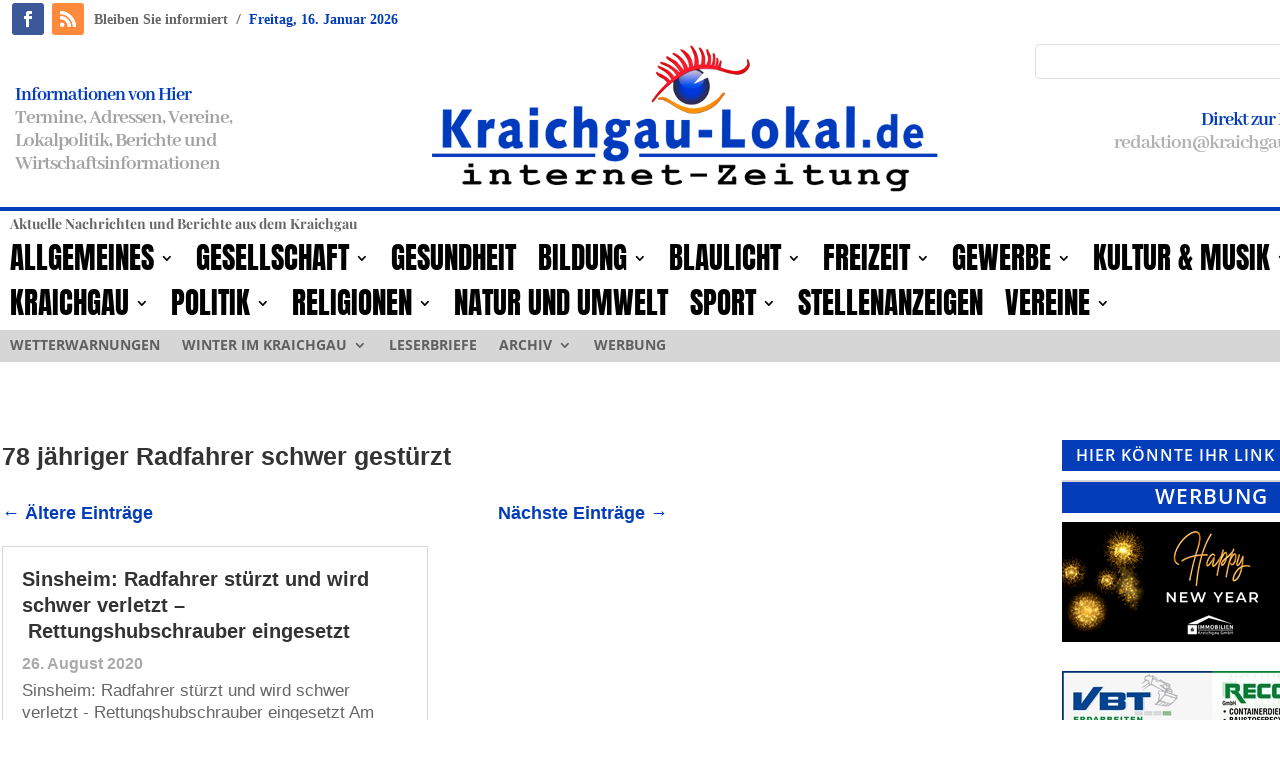

--- FILE ---
content_type: text/html; charset=UTF-8
request_url: https://kraichgau-lokal.de/Schlagworte/78-jaehriger-radfahrer-schwer-gestuerzt/
body_size: 21729
content:
<!DOCTYPE html>
<html lang="de" itemscope itemtype="https://schema.org/WebSite">
<head>
	<meta charset="UTF-8" />
<meta http-equiv="X-UA-Compatible" content="IE=edge">
	<link rel="pingback" href="https://kraichgau-lokal.de/xmlrpc.php" />

	<script type="text/javascript">
		document.documentElement.className = 'js';
	</script>
	
	<meta name='robots' content='index, follow, max-image-preview:large, max-snippet:-1, max-video-preview:-1' />
<script type="text/javascript">
			let jqueryParams=[],jQuery=function(r){return jqueryParams=[...jqueryParams,r],jQuery},$=function(r){return jqueryParams=[...jqueryParams,r],$};window.jQuery=jQuery,window.$=jQuery;let customHeadScripts=!1;jQuery.fn=jQuery.prototype={},$.fn=jQuery.prototype={},jQuery.noConflict=function(r){if(window.jQuery)return jQuery=window.jQuery,$=window.jQuery,customHeadScripts=!0,jQuery.noConflict},jQuery.ready=function(r){jqueryParams=[...jqueryParams,r]},$.ready=function(r){jqueryParams=[...jqueryParams,r]},jQuery.load=function(r){jqueryParams=[...jqueryParams,r]},$.load=function(r){jqueryParams=[...jqueryParams,r]},jQuery.fn.ready=function(r){jqueryParams=[...jqueryParams,r]},$.fn.ready=function(r){jqueryParams=[...jqueryParams,r]};</script>
	<!-- This site is optimized with the Yoast SEO plugin v26.7 - https://yoast.com/wordpress/plugins/seo/ -->
	<title>78 jähriger Radfahrer schwer gestürzt Archives - Kraichgau-Lokal</title>
	<link rel="canonical" href="https://kraichgau-lokal.de/Schlagworte/78-jaehriger-radfahrer-schwer-gestuerzt/" />
	<meta property="og:locale" content="de_DE" />
	<meta property="og:type" content="article" />
	<meta property="og:title" content="78 jähriger Radfahrer schwer gestürzt Archives - Kraichgau-Lokal" />
	<meta property="og:url" content="https://kraichgau-lokal.de/Schlagworte/78-jaehriger-radfahrer-schwer-gestuerzt/" />
	<meta property="og:site_name" content="Kraichgau-Lokal" />
	<script type="application/ld+json" class="yoast-schema-graph">{"@context":"https://schema.org","@graph":[{"@type":"CollectionPage","@id":"https://kraichgau-lokal.de/Schlagworte/78-jaehriger-radfahrer-schwer-gestuerzt/","url":"https://kraichgau-lokal.de/Schlagworte/78-jaehriger-radfahrer-schwer-gestuerzt/","name":"78 jähriger Radfahrer schwer gestürzt Archives - Kraichgau-Lokal","isPartOf":{"@id":"https://kraichgau-lokal.de/#website"},"breadcrumb":{"@id":"https://kraichgau-lokal.de/Schlagworte/78-jaehriger-radfahrer-schwer-gestuerzt/#breadcrumb"},"inLanguage":"de"},{"@type":"BreadcrumbList","@id":"https://kraichgau-lokal.de/Schlagworte/78-jaehriger-radfahrer-schwer-gestuerzt/#breadcrumb","itemListElement":[{"@type":"ListItem","position":1,"name":"Home","item":"https://kraichgau-lokal.de/"},{"@type":"ListItem","position":2,"name":"78 jähriger Radfahrer schwer gestürzt"}]},{"@type":"WebSite","@id":"https://kraichgau-lokal.de/#website","url":"https://kraichgau-lokal.de/","name":"Kraichgau-Lokal","description":"aktuell - online - kostenlos","publisher":{"@id":"https://kraichgau-lokal.de/#organization"},"potentialAction":[{"@type":"SearchAction","target":{"@type":"EntryPoint","urlTemplate":"https://kraichgau-lokal.de/?s={search_term_string}"},"query-input":{"@type":"PropertyValueSpecification","valueRequired":true,"valueName":"search_term_string"}}],"inLanguage":"de"},{"@type":"Organization","@id":"https://kraichgau-lokal.de/#organization","name":"EKXAKT Media UG (haftungsbeschränkt)","url":"https://kraichgau-lokal.de/","logo":{"@type":"ImageObject","inLanguage":"de","@id":"https://kraichgau-lokal.de/#/schema/logo/image/","url":"https://kraichgau-lokal.de/wp-content/uploads/2024/08/EKXAKT-MEDIA-UG.jpg","contentUrl":"https://kraichgau-lokal.de/wp-content/uploads/2024/08/EKXAKT-MEDIA-UG.jpg","width":696,"height":696,"caption":"EKXAKT Media UG (haftungsbeschränkt)"},"image":{"@id":"https://kraichgau-lokal.de/#/schema/logo/image/"},"sameAs":["https://www.facebook.com/KraichgauLokalde/"]}]}</script>
	<!-- / Yoast SEO plugin. -->



<link rel="alternate" type="application/rss+xml" title="Kraichgau-Lokal &raquo; Feed" href="https://kraichgau-lokal.de/feed/" />
<link rel="alternate" type="application/rss+xml" title="Kraichgau-Lokal &raquo; Kommentar-Feed" href="https://kraichgau-lokal.de/comments/feed/" />
<link rel="alternate" type="application/rss+xml" title="Kraichgau-Lokal &raquo; 78 jähriger Radfahrer schwer gestürzt Schlagwort-Feed" href="https://kraichgau-lokal.de/Schlagworte/78-jaehriger-radfahrer-schwer-gestuerzt/feed/" />
<meta content="Kraichgau-Lokal Theme v.4.21.1" name="generator"/><link rel='stylesheet' id='wp-block-library-css' href='https://kraichgau-lokal.de/wp-includes/css/dist/block-library/style.min.css?ver=6.8.3' type='text/css' media='all' />
<style id='wp-block-library-theme-inline-css' type='text/css'>
.wp-block-audio :where(figcaption){color:#555;font-size:13px;text-align:center}.is-dark-theme .wp-block-audio :where(figcaption){color:#ffffffa6}.wp-block-audio{margin:0 0 1em}.wp-block-code{border:1px solid #ccc;border-radius:4px;font-family:Menlo,Consolas,monaco,monospace;padding:.8em 1em}.wp-block-embed :where(figcaption){color:#555;font-size:13px;text-align:center}.is-dark-theme .wp-block-embed :where(figcaption){color:#ffffffa6}.wp-block-embed{margin:0 0 1em}.blocks-gallery-caption{color:#555;font-size:13px;text-align:center}.is-dark-theme .blocks-gallery-caption{color:#ffffffa6}:root :where(.wp-block-image figcaption){color:#555;font-size:13px;text-align:center}.is-dark-theme :root :where(.wp-block-image figcaption){color:#ffffffa6}.wp-block-image{margin:0 0 1em}.wp-block-pullquote{border-bottom:4px solid;border-top:4px solid;color:currentColor;margin-bottom:1.75em}.wp-block-pullquote cite,.wp-block-pullquote footer,.wp-block-pullquote__citation{color:currentColor;font-size:.8125em;font-style:normal;text-transform:uppercase}.wp-block-quote{border-left:.25em solid;margin:0 0 1.75em;padding-left:1em}.wp-block-quote cite,.wp-block-quote footer{color:currentColor;font-size:.8125em;font-style:normal;position:relative}.wp-block-quote:where(.has-text-align-right){border-left:none;border-right:.25em solid;padding-left:0;padding-right:1em}.wp-block-quote:where(.has-text-align-center){border:none;padding-left:0}.wp-block-quote.is-large,.wp-block-quote.is-style-large,.wp-block-quote:where(.is-style-plain){border:none}.wp-block-search .wp-block-search__label{font-weight:700}.wp-block-search__button{border:1px solid #ccc;padding:.375em .625em}:where(.wp-block-group.has-background){padding:1.25em 2.375em}.wp-block-separator.has-css-opacity{opacity:.4}.wp-block-separator{border:none;border-bottom:2px solid;margin-left:auto;margin-right:auto}.wp-block-separator.has-alpha-channel-opacity{opacity:1}.wp-block-separator:not(.is-style-wide):not(.is-style-dots){width:100px}.wp-block-separator.has-background:not(.is-style-dots){border-bottom:none;height:1px}.wp-block-separator.has-background:not(.is-style-wide):not(.is-style-dots){height:2px}.wp-block-table{margin:0 0 1em}.wp-block-table td,.wp-block-table th{word-break:normal}.wp-block-table :where(figcaption){color:#555;font-size:13px;text-align:center}.is-dark-theme .wp-block-table :where(figcaption){color:#ffffffa6}.wp-block-video :where(figcaption){color:#555;font-size:13px;text-align:center}.is-dark-theme .wp-block-video :where(figcaption){color:#ffffffa6}.wp-block-video{margin:0 0 1em}:root :where(.wp-block-template-part.has-background){margin-bottom:0;margin-top:0;padding:1.25em 2.375em}
</style>
<style id='global-styles-inline-css' type='text/css'>
:root{--wp--preset--aspect-ratio--square: 1;--wp--preset--aspect-ratio--4-3: 4/3;--wp--preset--aspect-ratio--3-4: 3/4;--wp--preset--aspect-ratio--3-2: 3/2;--wp--preset--aspect-ratio--2-3: 2/3;--wp--preset--aspect-ratio--16-9: 16/9;--wp--preset--aspect-ratio--9-16: 9/16;--wp--preset--color--black: #000000;--wp--preset--color--cyan-bluish-gray: #abb8c3;--wp--preset--color--white: #ffffff;--wp--preset--color--pale-pink: #f78da7;--wp--preset--color--vivid-red: #cf2e2e;--wp--preset--color--luminous-vivid-orange: #ff6900;--wp--preset--color--luminous-vivid-amber: #fcb900;--wp--preset--color--light-green-cyan: #7bdcb5;--wp--preset--color--vivid-green-cyan: #00d084;--wp--preset--color--pale-cyan-blue: #8ed1fc;--wp--preset--color--vivid-cyan-blue: #0693e3;--wp--preset--color--vivid-purple: #9b51e0;--wp--preset--gradient--vivid-cyan-blue-to-vivid-purple: linear-gradient(135deg,rgba(6,147,227,1) 0%,rgb(155,81,224) 100%);--wp--preset--gradient--light-green-cyan-to-vivid-green-cyan: linear-gradient(135deg,rgb(122,220,180) 0%,rgb(0,208,130) 100%);--wp--preset--gradient--luminous-vivid-amber-to-luminous-vivid-orange: linear-gradient(135deg,rgba(252,185,0,1) 0%,rgba(255,105,0,1) 100%);--wp--preset--gradient--luminous-vivid-orange-to-vivid-red: linear-gradient(135deg,rgba(255,105,0,1) 0%,rgb(207,46,46) 100%);--wp--preset--gradient--very-light-gray-to-cyan-bluish-gray: linear-gradient(135deg,rgb(238,238,238) 0%,rgb(169,184,195) 100%);--wp--preset--gradient--cool-to-warm-spectrum: linear-gradient(135deg,rgb(74,234,220) 0%,rgb(151,120,209) 20%,rgb(207,42,186) 40%,rgb(238,44,130) 60%,rgb(251,105,98) 80%,rgb(254,248,76) 100%);--wp--preset--gradient--blush-light-purple: linear-gradient(135deg,rgb(255,206,236) 0%,rgb(152,150,240) 100%);--wp--preset--gradient--blush-bordeaux: linear-gradient(135deg,rgb(254,205,165) 0%,rgb(254,45,45) 50%,rgb(107,0,62) 100%);--wp--preset--gradient--luminous-dusk: linear-gradient(135deg,rgb(255,203,112) 0%,rgb(199,81,192) 50%,rgb(65,88,208) 100%);--wp--preset--gradient--pale-ocean: linear-gradient(135deg,rgb(255,245,203) 0%,rgb(182,227,212) 50%,rgb(51,167,181) 100%);--wp--preset--gradient--electric-grass: linear-gradient(135deg,rgb(202,248,128) 0%,rgb(113,206,126) 100%);--wp--preset--gradient--midnight: linear-gradient(135deg,rgb(2,3,129) 0%,rgb(40,116,252) 100%);--wp--preset--font-size--small: 13px;--wp--preset--font-size--medium: 20px;--wp--preset--font-size--large: 36px;--wp--preset--font-size--x-large: 42px;--wp--preset--spacing--20: 0.44rem;--wp--preset--spacing--30: 0.67rem;--wp--preset--spacing--40: 1rem;--wp--preset--spacing--50: 1.5rem;--wp--preset--spacing--60: 2.25rem;--wp--preset--spacing--70: 3.38rem;--wp--preset--spacing--80: 5.06rem;--wp--preset--shadow--natural: 6px 6px 9px rgba(0, 0, 0, 0.2);--wp--preset--shadow--deep: 12px 12px 50px rgba(0, 0, 0, 0.4);--wp--preset--shadow--sharp: 6px 6px 0px rgba(0, 0, 0, 0.2);--wp--preset--shadow--outlined: 6px 6px 0px -3px rgba(255, 255, 255, 1), 6px 6px rgba(0, 0, 0, 1);--wp--preset--shadow--crisp: 6px 6px 0px rgba(0, 0, 0, 1);}:root { --wp--style--global--content-size: 823px;--wp--style--global--wide-size: 1080px; }:where(body) { margin: 0; }.wp-site-blocks > .alignleft { float: left; margin-right: 2em; }.wp-site-blocks > .alignright { float: right; margin-left: 2em; }.wp-site-blocks > .aligncenter { justify-content: center; margin-left: auto; margin-right: auto; }:where(.is-layout-flex){gap: 0.5em;}:where(.is-layout-grid){gap: 0.5em;}.is-layout-flow > .alignleft{float: left;margin-inline-start: 0;margin-inline-end: 2em;}.is-layout-flow > .alignright{float: right;margin-inline-start: 2em;margin-inline-end: 0;}.is-layout-flow > .aligncenter{margin-left: auto !important;margin-right: auto !important;}.is-layout-constrained > .alignleft{float: left;margin-inline-start: 0;margin-inline-end: 2em;}.is-layout-constrained > .alignright{float: right;margin-inline-start: 2em;margin-inline-end: 0;}.is-layout-constrained > .aligncenter{margin-left: auto !important;margin-right: auto !important;}.is-layout-constrained > :where(:not(.alignleft):not(.alignright):not(.alignfull)){max-width: var(--wp--style--global--content-size);margin-left: auto !important;margin-right: auto !important;}.is-layout-constrained > .alignwide{max-width: var(--wp--style--global--wide-size);}body .is-layout-flex{display: flex;}.is-layout-flex{flex-wrap: wrap;align-items: center;}.is-layout-flex > :is(*, div){margin: 0;}body .is-layout-grid{display: grid;}.is-layout-grid > :is(*, div){margin: 0;}body{padding-top: 0px;padding-right: 0px;padding-bottom: 0px;padding-left: 0px;}:root :where(.wp-element-button, .wp-block-button__link){background-color: #32373c;border-width: 0;color: #fff;font-family: inherit;font-size: inherit;line-height: inherit;padding: calc(0.667em + 2px) calc(1.333em + 2px);text-decoration: none;}.has-black-color{color: var(--wp--preset--color--black) !important;}.has-cyan-bluish-gray-color{color: var(--wp--preset--color--cyan-bluish-gray) !important;}.has-white-color{color: var(--wp--preset--color--white) !important;}.has-pale-pink-color{color: var(--wp--preset--color--pale-pink) !important;}.has-vivid-red-color{color: var(--wp--preset--color--vivid-red) !important;}.has-luminous-vivid-orange-color{color: var(--wp--preset--color--luminous-vivid-orange) !important;}.has-luminous-vivid-amber-color{color: var(--wp--preset--color--luminous-vivid-amber) !important;}.has-light-green-cyan-color{color: var(--wp--preset--color--light-green-cyan) !important;}.has-vivid-green-cyan-color{color: var(--wp--preset--color--vivid-green-cyan) !important;}.has-pale-cyan-blue-color{color: var(--wp--preset--color--pale-cyan-blue) !important;}.has-vivid-cyan-blue-color{color: var(--wp--preset--color--vivid-cyan-blue) !important;}.has-vivid-purple-color{color: var(--wp--preset--color--vivid-purple) !important;}.has-black-background-color{background-color: var(--wp--preset--color--black) !important;}.has-cyan-bluish-gray-background-color{background-color: var(--wp--preset--color--cyan-bluish-gray) !important;}.has-white-background-color{background-color: var(--wp--preset--color--white) !important;}.has-pale-pink-background-color{background-color: var(--wp--preset--color--pale-pink) !important;}.has-vivid-red-background-color{background-color: var(--wp--preset--color--vivid-red) !important;}.has-luminous-vivid-orange-background-color{background-color: var(--wp--preset--color--luminous-vivid-orange) !important;}.has-luminous-vivid-amber-background-color{background-color: var(--wp--preset--color--luminous-vivid-amber) !important;}.has-light-green-cyan-background-color{background-color: var(--wp--preset--color--light-green-cyan) !important;}.has-vivid-green-cyan-background-color{background-color: var(--wp--preset--color--vivid-green-cyan) !important;}.has-pale-cyan-blue-background-color{background-color: var(--wp--preset--color--pale-cyan-blue) !important;}.has-vivid-cyan-blue-background-color{background-color: var(--wp--preset--color--vivid-cyan-blue) !important;}.has-vivid-purple-background-color{background-color: var(--wp--preset--color--vivid-purple) !important;}.has-black-border-color{border-color: var(--wp--preset--color--black) !important;}.has-cyan-bluish-gray-border-color{border-color: var(--wp--preset--color--cyan-bluish-gray) !important;}.has-white-border-color{border-color: var(--wp--preset--color--white) !important;}.has-pale-pink-border-color{border-color: var(--wp--preset--color--pale-pink) !important;}.has-vivid-red-border-color{border-color: var(--wp--preset--color--vivid-red) !important;}.has-luminous-vivid-orange-border-color{border-color: var(--wp--preset--color--luminous-vivid-orange) !important;}.has-luminous-vivid-amber-border-color{border-color: var(--wp--preset--color--luminous-vivid-amber) !important;}.has-light-green-cyan-border-color{border-color: var(--wp--preset--color--light-green-cyan) !important;}.has-vivid-green-cyan-border-color{border-color: var(--wp--preset--color--vivid-green-cyan) !important;}.has-pale-cyan-blue-border-color{border-color: var(--wp--preset--color--pale-cyan-blue) !important;}.has-vivid-cyan-blue-border-color{border-color: var(--wp--preset--color--vivid-cyan-blue) !important;}.has-vivid-purple-border-color{border-color: var(--wp--preset--color--vivid-purple) !important;}.has-vivid-cyan-blue-to-vivid-purple-gradient-background{background: var(--wp--preset--gradient--vivid-cyan-blue-to-vivid-purple) !important;}.has-light-green-cyan-to-vivid-green-cyan-gradient-background{background: var(--wp--preset--gradient--light-green-cyan-to-vivid-green-cyan) !important;}.has-luminous-vivid-amber-to-luminous-vivid-orange-gradient-background{background: var(--wp--preset--gradient--luminous-vivid-amber-to-luminous-vivid-orange) !important;}.has-luminous-vivid-orange-to-vivid-red-gradient-background{background: var(--wp--preset--gradient--luminous-vivid-orange-to-vivid-red) !important;}.has-very-light-gray-to-cyan-bluish-gray-gradient-background{background: var(--wp--preset--gradient--very-light-gray-to-cyan-bluish-gray) !important;}.has-cool-to-warm-spectrum-gradient-background{background: var(--wp--preset--gradient--cool-to-warm-spectrum) !important;}.has-blush-light-purple-gradient-background{background: var(--wp--preset--gradient--blush-light-purple) !important;}.has-blush-bordeaux-gradient-background{background: var(--wp--preset--gradient--blush-bordeaux) !important;}.has-luminous-dusk-gradient-background{background: var(--wp--preset--gradient--luminous-dusk) !important;}.has-pale-ocean-gradient-background{background: var(--wp--preset--gradient--pale-ocean) !important;}.has-electric-grass-gradient-background{background: var(--wp--preset--gradient--electric-grass) !important;}.has-midnight-gradient-background{background: var(--wp--preset--gradient--midnight) !important;}.has-small-font-size{font-size: var(--wp--preset--font-size--small) !important;}.has-medium-font-size{font-size: var(--wp--preset--font-size--medium) !important;}.has-large-font-size{font-size: var(--wp--preset--font-size--large) !important;}.has-x-large-font-size{font-size: var(--wp--preset--font-size--x-large) !important;}
:where(.wp-block-post-template.is-layout-flex){gap: 1.25em;}:where(.wp-block-post-template.is-layout-grid){gap: 1.25em;}
:where(.wp-block-columns.is-layout-flex){gap: 2em;}:where(.wp-block-columns.is-layout-grid){gap: 2em;}
:root :where(.wp-block-pullquote){font-size: 1.5em;line-height: 1.6;}
</style>
<link rel='stylesheet' id='et-divi-open-sans-css' href='//kraichgau-lokal.de/wp-content/uploads/omgf/et-divi-open-sans/et-divi-open-sans.css?ver=1689079738' type='text/css' media='all' />
<link rel='stylesheet' id='borlabs-cookie-custom-css' href='https://kraichgau-lokal.de/wp-content/cache/borlabs-cookie/1/borlabs-cookie-1-de.css?ver=3.3.23-38' type='text/css' media='all' />
<link rel='stylesheet' id='divi-style-parent-css' href='https://kraichgau-lokal.de/wp-content/themes/Divi/style-static.min.css?ver=4.27.5' type='text/css' media='all' />
<link rel='stylesheet' id='child-style-css' href='https://kraichgau-lokal.de/wp-content/themes/Divi-child/style.css?ver=4.21.1' type='text/css' media='all' />
<link rel='stylesheet' id='promoslider_main-css' href='https://kraichgau-lokal.de/wp-content/plugins/promotion-slider/css/slider.css?ver=6.8.3' type='text/css' media='all' />
<script type="text/javascript" src="https://kraichgau-lokal.de/wp-includes/js/jquery/jquery.min.js?ver=3.7.1" id="jquery-core-js"></script>
<script type="text/javascript" src="https://kraichgau-lokal.de/wp-includes/js/jquery/jquery-migrate.min.js?ver=3.4.1" id="jquery-migrate-js"></script>
<script type="text/javascript" id="jquery-js-after">
/* <![CDATA[ */
jqueryParams.length&&$.each(jqueryParams,function(e,r){if("function"==typeof r){var n=String(r);n.replace("$","jQuery");var a=new Function("return "+n)();$(document).ready(a)}});
/* ]]> */
</script>
<script data-no-optimize="1" data-no-minify="1" data-cfasync="false" type="text/javascript" src="https://kraichgau-lokal.de/wp-content/cache/borlabs-cookie/1/borlabs-cookie-config-de.json.js?ver=3.3.23-42" id="borlabs-cookie-config-js"></script>
<script data-no-optimize="1" data-no-minify="1" data-cfasync="false" type="text/javascript" src="https://kraichgau-lokal.de/wp-content/plugins/borlabs-cookie/assets/javascript/borlabs-cookie-prioritize.min.js?ver=3.3.23" id="borlabs-cookie-prioritize-js"></script>
<script type="text/javascript" id="promoslider_main-js-extra">
/* <![CDATA[ */
var promoslider_options = {"version":"3.3.4"};
/* ]]> */
</script>
<script type="text/javascript" src="https://kraichgau-lokal.de/wp-content/plugins/promotion-slider/js/promoslider.js?ver=6.8.3" id="promoslider_main-js"></script>

<!-- OG: 3.3.8 -->
<meta property="og:image" content="https://kraichgau-lokal.de/wp-content/uploads/2023/07/cropped-FAVICON.png"><meta property="og:type" content="website"><meta property="og:locale" content="de"><meta property="og:site_name" content="Kraichgau-Lokal"><meta property="og:url" content="https://kraichgau-lokal.de/Schlagworte/78-jaehriger-radfahrer-schwer-gestuerzt/"><meta property="og:title" content="78 jähriger Radfahrer schwer gestürzt Archives - Kraichgau-Lokal">

<meta property="twitter:partner" content="ogwp"><meta property="twitter:title" content="78 jähriger Radfahrer schwer gestürzt Archives - Kraichgau-Lokal"><meta property="twitter:url" content="https://kraichgau-lokal.de/Schlagworte/78-jaehriger-radfahrer-schwer-gestuerzt/">
<meta itemprop="image" content="https://kraichgau-lokal.de/wp-content/uploads/2023/07/cropped-FAVICON.png"><meta itemprop="name" content="78 jähriger Radfahrer schwer gestürzt Archives - Kraichgau-Lokal">
<!-- /OG -->

<link rel="https://api.w.org/" href="https://kraichgau-lokal.de/wp-json/" /><link rel="alternate" title="JSON" type="application/json" href="https://kraichgau-lokal.de/wp-json/wp/v2/tags/5747" /><link rel="EditURI" type="application/rsd+xml" title="RSD" href="https://kraichgau-lokal.de/xmlrpc.php?rsd" />
<meta name="generator" content="WordPress 6.8.3" />
<meta name="viewport" content="width=device-width, initial-scale=1.0, maximum-scale=1.0, user-scalable=0" /><script>
jQuery(document).on('ready ajaxComplete', function () {
    $(".et_pb_post a.more-link").html(function () {
        return $(this).html().replace('mehr lesen', 'weiterlesen...');
    });
});
</script>
<meta name="ab29fddd0024b9fc392f13089cf6395a5f2bcdc3" content="ab29fddd0024b9fc392f13089cf6395a5f2bcdc3"><link rel="icon" href="https://kraichgau-lokal.de/wp-content/uploads/2023/07/cropped-FAVICON-32x32.png" sizes="32x32" />
<link rel="icon" href="https://kraichgau-lokal.de/wp-content/uploads/2023/07/cropped-FAVICON-192x192.png" sizes="192x192" />
<link rel="apple-touch-icon" href="https://kraichgau-lokal.de/wp-content/uploads/2023/07/cropped-FAVICON-180x180.png" />
<meta name="msapplication-TileImage" content="https://kraichgau-lokal.de/wp-content/uploads/2023/07/cropped-FAVICON-270x270.png" />
<style id="et-divi-customizer-global-cached-inline-styles">body,.et_pb_column_1_2 .et_quote_content blockquote cite,.et_pb_column_1_2 .et_link_content a.et_link_main_url,.et_pb_column_1_3 .et_quote_content blockquote cite,.et_pb_column_3_8 .et_quote_content blockquote cite,.et_pb_column_1_4 .et_quote_content blockquote cite,.et_pb_blog_grid .et_quote_content blockquote cite,.et_pb_column_1_3 .et_link_content a.et_link_main_url,.et_pb_column_3_8 .et_link_content a.et_link_main_url,.et_pb_column_1_4 .et_link_content a.et_link_main_url,.et_pb_blog_grid .et_link_content a.et_link_main_url,body .et_pb_bg_layout_light .et_pb_post p,body .et_pb_bg_layout_dark .et_pb_post p{font-size:14px}.et_pb_slide_content,.et_pb_best_value{font-size:15px}@media only screen and (min-width:1350px){.et_pb_row{padding:27px 0}.et_pb_section{padding:54px 0}.single.et_pb_pagebuilder_layout.et_full_width_page .et_post_meta_wrapper{padding-top:81px}.et_pb_fullwidth_section{padding:0}}.page article{border-top:none;border-color:#00A8FF;margin:0 0 24px}.leftcolmetaborder .et_pb_post .post-meta{border-top:2px solid #cccccc;border-bottom:2px solid #cccccc}.headlineclaim-date{font-family:"Times New Roman",Times,serif;font-weight:bold;color:#033db9}.headlineclaim-intro{font-family:"Times New Roman",Times,serif;font-weight:bold}.et-menu li li a{padding:0px 5px;width:300px}.et_pb_menu .et-menu-nav>ul ul{padding:8px 0;text-align:left}.nav li ul{padding:8px 0;width:300px}.wp-caption p.wp-caption-text{font-size:14px}.slb_container .slb_details{display:none}#page-container{overflow-x:hidden}</style></head>
<body class="archive tag tag-78-jaehriger-radfahrer-schwer-gestuerzt tag-5747 wp-theme-Divi wp-child-theme-Divi-child et-tb-has-template et-tb-has-header et-tb-has-body et-tb-has-footer et_pb_button_helper_class et_cover_background et_pb_gutter osx et_pb_gutters3 et_divi_theme et-db">
	<div id="page-container">
<div id="et-boc" class="et-boc">
			
		<header class="et-l et-l--header">
			<div class="et_builder_inner_content et_pb_gutters3">
		<div class="et_pb_section et_pb_section_0_tb_header et_section_regular" >
				
				
				
				
				
				
				<div class="et_pb_row et_pb_row_0_tb_header">
				<div class="et_pb_column et_pb_column_1_2 et_pb_column_0_tb_header  et_pb_css_mix_blend_mode_passthrough">
				
				
				
				
				<ul class="et_pb_module et_pb_social_media_follow et_pb_social_media_follow_0_tb_header clearfix  et_pb_text_align_left et_pb_bg_layout_light">
				
				
				
				
				<li
            class='et_pb_social_media_follow_network_0_tb_header et_pb_social_icon et_pb_social_network_link  et-social-facebook'><a
              href='https://www.facebook.com/KraichgauLokalde'
              class='icon et_pb_with_border'
              title='Folge auf Facebook'
               target="_blank"><span
                class='et_pb_social_media_follow_network_name'
                aria-hidden='true'
                >Folgen</span></a></li><li
            class='et_pb_social_media_follow_network_1_tb_header et_pb_social_icon et_pb_social_network_link  et-social-rss'><a
              href='https://www.kraichgau-lokal.de/feed'
              class='icon et_pb_with_border'
              title='Folge auf RSS'
               target="_blank"><span
                class='et_pb_social_media_follow_network_name'
                aria-hidden='true'
                >Folgen</span></a></li>
			</ul>
			</div><div class="et_pb_column et_pb_column_1_2 et_pb_column_1_tb_header  et_pb_css_mix_blend_mode_passthrough et-last-child">
				
				
				
				
				<div class="et_pb_module et_pb_text et_pb_text_0_tb_header  et_pb_text_align_left et_pb_bg_layout_light">
				
				
				
				
				<div class="et_pb_text_inner"><span class="headlineclaim-intro">Bleiben Sie informiert</span>&nbsp;&nbsp;<span class="headlineclaim-separator">/</span>&nbsp;&nbsp;<span class="headlineclaim-date">Freitag, 16. Januar 2026</span></div>
			</div>
			</div>
				
				
				
				
			</div>
				
				
			</div><div class="et_pb_section et_pb_section_1_tb_header et_section_regular et_pb_section--with-menu" >
				
				
				
				
				
				
				<div class="et_pb_row et_pb_row_1_tb_header">
				<div class="et_pb_column et_pb_column_1_3 et_pb_column_2_tb_header  et_pb_css_mix_blend_mode_passthrough">
				
				
				
				
				<div class="et_pb_module et_pb_text et_pb_text_1_tb_header  et_pb_text_align_left et_pb_bg_layout_light">
				
				
				
				
				<div class="et_pb_text_inner"><h2>Informationen von Hier</h2>
<h3>Termine, Adressen, Vereine,<br />Lokalpolitik, Berichte und<br />Wirtschaftsinformationen</h3></div>
			</div>
			</div><div class="et_pb_column et_pb_column_1_3 et_pb_column_3_tb_header  et_pb_css_mix_blend_mode_passthrough">
				
				
				
				
				<div class="et_pb_module et_pb_image et_pb_image_0_tb_header">
				
				
				
				
				<a href="https://kraichgau-lokal.de/"><span class="et_pb_image_wrap "><img fetchpriority="high" decoding="async" width="800" height="264" src="https://kraichgau-lokal.de/wp-content/uploads/2023/07/Kraichgau-Lokal-quer-rgb-fsu.png" alt="" title="Kraichgau-Lokal-quer-rgb-fsu" srcset="https://kraichgau-lokal.de/wp-content/uploads/2023/07/Kraichgau-Lokal-quer-rgb-fsu.png 800w, https://kraichgau-lokal.de/wp-content/uploads/2023/07/Kraichgau-Lokal-quer-rgb-fsu-480x158.png 480w" sizes="(min-width: 0px) and (max-width: 480px) 480px, (min-width: 481px) 800px, 100vw" class="wp-image-334303" /></span></a>
			</div>
			</div><div class="et_pb_column et_pb_column_1_3 et_pb_column_4_tb_header  et_pb_css_mix_blend_mode_passthrough et-last-child">
				
				
				
				
				<div class="et_pb_module et_pb_search et_pb_search_0_tb_header  et_pb_text_align_left et_pb_bg_layout_light">
				
				
				
				
				<form role="search" method="get" class="et_pb_searchform" action="https://kraichgau-lokal.de/">
					<div>
						<label class="screen-reader-text" for="s">Suchen nach:</label>
						<input type="text" name="s" placeholder="" class="et_pb_s" />
						<input type="hidden" name="et_pb_searchform_submit" value="et_search_proccess" />
						
						<input type="hidden" name="et_pb_include_posts" value="yes" />
						<input type="hidden" name="et_pb_include_pages" value="yes" />
						<input type="submit" value="Suche" class="et_pb_searchsubmit">
					</div>
				</form>
			</div><div class="et_pb_module et_pb_text et_pb_text_2_tb_header  et_pb_text_align_right et_pb_bg_layout_light">
				
				
				
				
				<div class="et_pb_text_inner"><h2 style="text-align: right;"><span class="quoteCaption">Direkt zur Redaktion</span></h2>
<h3 style="text-align: right;"><a href="/cdn-cgi/l/email-protection#0e7c6b6a6f657a6761604e657c6f676d66696f7b236261656f62206a6b"><span class="__cf_email__" data-cfemail="f5879091949e819c9a9bb59e87949c969d929480d8999a9e9499db9190">[email&#160;protected]</span></a></h3></div>
			</div>
			</div>
				
				
				
				
			</div><div class="et_pb_with_border et_pb_row et_pb_row_2_tb_header et_pb_row--with-menu">
				<div class="et_pb_column et_pb_column_4_4 et_pb_column_5_tb_header  et_pb_css_mix_blend_mode_passthrough et-last-child et_pb_column--with-menu">
				
				
				
				
				<div class="et_pb_module et_pb_text et_pb_text_3_tb_header  et_pb_text_align_left et_pb_bg_layout_light">
				
				
				
				
				<div class="et_pb_text_inner"><p><strong>Aktuelle Nachrichten und Berichte aus dem Kraichgau<br /></strong></p></div>
			</div><div class="et_pb_module et_pb_menu et_pb_menu_0_tb_header et_pb_bg_layout_light  et_pb_text_align_left et_dropdown_animation_fade et_pb_menu--without-logo et_pb_menu--style-left_aligned">
					
					
					
					
					<div class="et_pb_menu_inner_container clearfix">
						
						<div class="et_pb_menu__wrap">
							<div class="et_pb_menu__menu">
								<nav class="et-menu-nav"><ul id="menu-header-01" class="et-menu nav downwards"><li id="menu-item-334306" class="et_pb_menu_page_id-431 menu-item menu-item-type-taxonomy menu-item-object-category menu-item-has-children menu-item-334306"><a href="https://kraichgau-lokal.de/Sparten/allgemeines/">Allgemeines</a>
<ul class="sub-menu">
	<li id="menu-item-334411" class="et_pb_menu_page_id-3706 menu-item menu-item-type-taxonomy menu-item-object-category menu-item-334411"><a href="https://kraichgau-lokal.de/Sparten/allgemeines/finanzwelt/">Finanzwelt</a></li>
	<li id="menu-item-334412" class="et_pb_menu_page_id-7924 menu-item menu-item-type-taxonomy menu-item-object-category menu-item-334412"><a href="https://kraichgau-lokal.de/Sparten/allgemeines/geschichte/">Geschichte</a></li>
	<li id="menu-item-334414" class="et_pb_menu_page_id-7928 menu-item menu-item-type-taxonomy menu-item-object-category menu-item-334414"><a href="https://kraichgau-lokal.de/Sparten/allgemeines/informationen/">Informationen</a></li>
	<li id="menu-item-334415" class="et_pb_menu_page_id-1543 menu-item menu-item-type-taxonomy menu-item-object-category menu-item-334415"><a href="https://kraichgau-lokal.de/Sparten/allgemeines/verbraucherinformationen/">Verbraucherinformationen</a></li>
	<li id="menu-item-334416" class="et_pb_menu_page_id-6849 menu-item menu-item-type-taxonomy menu-item-object-category menu-item-334416"><a href="https://kraichgau-lokal.de/Sparten/allgemeines/technik-it/">Technik &#038; IT</a></li>
	<li id="menu-item-334417" class="et_pb_menu_page_id-7209 menu-item menu-item-type-taxonomy menu-item-object-category menu-item-334417"><a href="https://kraichgau-lokal.de/Sparten/allgemeines/trends/">Trends</a></li>
</ul>
</li>
<li id="menu-item-334385" class="et_pb_menu_page_id-433 menu-item menu-item-type-taxonomy menu-item-object-category menu-item-has-children menu-item-334385"><a href="https://kraichgau-lokal.de/Sparten/allgemeines/gesellschaft/">Gesellschaft</a>
<ul class="sub-menu">
	<li id="menu-item-334426" class="et_pb_menu_page_id-3782 menu-item menu-item-type-taxonomy menu-item-object-category menu-item-334426"><a href="https://kraichgau-lokal.de/Sparten/allgemeines/gesellschaft/wohnen/">Wohnen</a></li>
	<li id="menu-item-334419" class="et_pb_menu_page_id-7925 menu-item menu-item-type-taxonomy menu-item-object-category menu-item-334419"><a href="https://kraichgau-lokal.de/Sparten/allgemeines/gesellschaft/behoerden/">Behörden</a></li>
	<li id="menu-item-334420" class="et_pb_menu_page_id-7596 menu-item menu-item-type-taxonomy menu-item-object-category menu-item-334420"><a href="https://kraichgau-lokal.de/Sparten/allgemeines/gesellschaft/berufsleben/">Berufsleben</a></li>
	<li id="menu-item-334424" class="et_pb_menu_page_id-7451 menu-item menu-item-type-taxonomy menu-item-object-category menu-item-334424"><a href="https://kraichgau-lokal.de/Sparten/allgemeines/gesellschaft/recht/">Recht</a></li>
	<li id="menu-item-334421" class="et_pb_menu_page_id-763 menu-item menu-item-type-taxonomy menu-item-object-category menu-item-334421"><a href="https://kraichgau-lokal.de/Sparten/gewerbe/versorger-entsorger/energieberatung/">Energieberatung</a></li>
	<li id="menu-item-334422" class="et_pb_menu_page_id-432 menu-item menu-item-type-taxonomy menu-item-object-category menu-item-334422"><a href="https://kraichgau-lokal.de/Sparten/allgemeines/gesellschaft/familie/">Familie</a></li>
	<li id="menu-item-334423" class="et_pb_menu_page_id-589 menu-item menu-item-type-taxonomy menu-item-object-category menu-item-334423"><a href="https://kraichgau-lokal.de/Sparten/allgemeines/gesellschaft/kinder/">Kinder</a></li>
	<li id="menu-item-334425" class="et_pb_menu_page_id-592 menu-item menu-item-type-taxonomy menu-item-object-category menu-item-334425"><a href="https://kraichgau-lokal.de/Sparten/allgemeines/gesellschaft/senioren/">Senioren</a></li>
</ul>
</li>
<li id="menu-item-334386" class="et_pb_menu_page_id-434 menu-item menu-item-type-taxonomy menu-item-object-category menu-item-334386"><a href="https://kraichgau-lokal.de/Sparten/allgemeines/gesundheit/">Gesundheit</a></li>
<li id="menu-item-334307" class="et_pb_menu_page_id-366 menu-item menu-item-type-taxonomy menu-item-object-category menu-item-has-children menu-item-334307"><a href="https://kraichgau-lokal.de/Sparten/bildung/">Bildung</a>
<ul class="sub-menu">
	<li id="menu-item-334427" class="et_pb_menu_page_id-437 menu-item menu-item-type-taxonomy menu-item-object-category menu-item-334427"><a href="https://kraichgau-lokal.de/Sparten/bildung/bibliotheken/">Bibliotheken</a></li>
	<li id="menu-item-334428" class="et_pb_menu_page_id-438 menu-item menu-item-type-taxonomy menu-item-object-category menu-item-334428"><a href="https://kraichgau-lokal.de/Sparten/bildung/bildungseinrichtungen/">Bildungseinrichtungen</a></li>
	<li id="menu-item-334429" class="et_pb_menu_page_id-436 menu-item menu-item-type-taxonomy menu-item-object-category menu-item-334429"><a href="https://kraichgau-lokal.de/Sparten/bildung/oeffentliche-schulen/">Öffentliche Schulen</a></li>
</ul>
</li>
<li id="menu-item-334308" class="et_pb_menu_page_id-425 menu-item menu-item-type-taxonomy menu-item-object-category menu-item-has-children menu-item-334308"><a href="https://kraichgau-lokal.de/Sparten/blaulicht/">Blaulicht</a>
<ul class="sub-menu">
	<li id="menu-item-334430" class="et_pb_menu_page_id-427 menu-item menu-item-type-taxonomy menu-item-object-category menu-item-334430"><a href="https://kraichgau-lokal.de/Sparten/blaulicht/feuerwehr/">#Feuerwehren</a></li>
	<li id="menu-item-334431" class="et_pb_menu_page_id-468 menu-item menu-item-type-taxonomy menu-item-object-category menu-item-334431"><a href="https://kraichgau-lokal.de/Sparten/blaulicht/polizeiberichte/">#Polizei</a></li>
	<li id="menu-item-334432" class="et_pb_menu_page_id-428 menu-item menu-item-type-taxonomy menu-item-object-category menu-item-334432"><a href="https://kraichgau-lokal.de/Sparten/blaulicht/dlrg/">DLRG</a></li>
	<li id="menu-item-334433" class="et_pb_menu_page_id-429 menu-item menu-item-type-taxonomy menu-item-object-category menu-item-334433"><a href="https://kraichgau-lokal.de/Sparten/blaulicht/drk-blaulicht/">DRK</a></li>
	<li id="menu-item-334434" class="et_pb_menu_page_id-531 menu-item menu-item-type-taxonomy menu-item-object-category menu-item-334434"><a href="https://kraichgau-lokal.de/Sparten/blaulicht/rettungsdienst/">Rettungsdienst</a></li>
	<li id="menu-item-334435" class="et_pb_menu_page_id-3335 menu-item menu-item-type-taxonomy menu-item-object-category menu-item-334435"><a href="https://kraichgau-lokal.de/Sparten/blaulicht/thw/">THW</a></li>
</ul>
</li>
<li id="menu-item-334373" class="et_pb_menu_page_id-444 menu-item menu-item-type-taxonomy menu-item-object-category menu-item-has-children menu-item-334373"><a href="https://kraichgau-lokal.de/Sparten/freizeit/">Freizeit</a>
<ul class="sub-menu">
	<li id="menu-item-334436" class="et_pb_menu_page_id-380 menu-item menu-item-type-taxonomy menu-item-object-category menu-item-334436"><a href="https://kraichgau-lokal.de/Sparten/freizeit/ausflugsziele/">Ausflugsziele</a></li>
	<li id="menu-item-334437" class="et_pb_menu_page_id-937 menu-item menu-item-type-taxonomy menu-item-object-category menu-item-334437"><a href="https://kraichgau-lokal.de/Sparten/freizeit/ferienspass/">Ferienspaß</a></li>
	<li id="menu-item-334438" class="et_pb_menu_page_id-7662 menu-item menu-item-type-taxonomy menu-item-object-category menu-item-334438"><a href="https://kraichgau-lokal.de/Sparten/freizeit/hobby/">Hobby</a></li>
	<li id="menu-item-334439" class="et_pb_menu_page_id-492 menu-item menu-item-type-taxonomy menu-item-object-category menu-item-334439"><a href="https://kraichgau-lokal.de/Sparten/freizeit/sehenswurdigkeiten/">Sehenswürdigkeiten</a></li>
	<li id="menu-item-334440" class="et_pb_menu_page_id-7356 menu-item menu-item-type-taxonomy menu-item-object-category menu-item-334440"><a href="https://kraichgau-lokal.de/Sparten/freizeit/urlaub/">Urlaub</a></li>
</ul>
</li>
<li id="menu-item-334374" class="et_pb_menu_page_id-358 menu-item menu-item-type-taxonomy menu-item-object-category menu-item-has-children menu-item-334374"><a href="https://kraichgau-lokal.de/Sparten/gewerbe/">Gewerbe</a>
<ul class="sub-menu">
	<li id="menu-item-334441" class="et_pb_menu_page_id-699 menu-item menu-item-type-taxonomy menu-item-object-category menu-item-334441"><a href="https://kraichgau-lokal.de/Sparten/gewerbe/banken-versicherungen-wiesloch-walldorf/">&gt; Banken &amp; Versicherung</a></li>
	<li id="menu-item-334442" class="et_pb_menu_page_id-854 menu-item menu-item-type-taxonomy menu-item-object-category menu-item-334442"><a href="https://kraichgau-lokal.de/Sparten/gewerbe/mode-bekleidung/">&gt; Mode &amp; Bekleidung</a></li>
	<li id="menu-item-334443" class="et_pb_menu_page_id-7613 menu-item menu-item-type-taxonomy menu-item-object-category menu-item-334443"><a href="https://kraichgau-lokal.de/Sparten/gewerbe/restaurants/">&gt; Restaurants</a></li>
	<li id="menu-item-334444" class="et_pb_menu_page_id-855 menu-item menu-item-type-taxonomy menu-item-object-category menu-item-334444"><a href="https://kraichgau-lokal.de/Sparten/gewerbe/wohnen-und-einrichten/">&gt; Wohnen &amp; Einrichten</a></li>
	<li id="menu-item-334445" class="et_pb_menu_page_id-6850 menu-item menu-item-type-taxonomy menu-item-object-category menu-item-334445"><a href="https://kraichgau-lokal.de/Sparten/gewerbe/dienstleistungen/">Dienstleistungen</a></li>
	<li id="menu-item-334446" class="et_pb_menu_page_id-7046 menu-item menu-item-type-taxonomy menu-item-object-category menu-item-334446"><a href="https://kraichgau-lokal.de/Sparten/gewerbe/handwerk/">Handwerk</a></li>
	<li id="menu-item-334447" class="et_pb_menu_page_id-7497 menu-item menu-item-type-taxonomy menu-item-object-category menu-item-334447"><a href="https://kraichgau-lokal.de/Sparten/gewerbe/kfz/">KFZ</a></li>
	<li id="menu-item-334448" class="et_pb_menu_page_id-7605 menu-item menu-item-type-taxonomy menu-item-object-category menu-item-334448"><a href="https://kraichgau-lokal.de/Sparten/gewerbe/logistik/">Logistik</a></li>
	<li id="menu-item-334449" class="et_pb_menu_page_id-4920 menu-item menu-item-type-taxonomy menu-item-object-category menu-item-334449"><a href="https://kraichgau-lokal.de/Sparten/gewerbe/lokalitaeten/">Lokalitäten</a></li>
	<li id="menu-item-334450" class="et_pb_menu_page_id-7160 menu-item menu-item-type-taxonomy menu-item-object-category menu-item-334450"><a href="https://kraichgau-lokal.de/Sparten/gewerbe/reisen-tourismus/">Reisen &amp; Tourismus</a></li>
	<li id="menu-item-334451" class="et_pb_menu_page_id-3633 menu-item menu-item-type-taxonomy menu-item-object-category menu-item-334451"><a href="https://kraichgau-lokal.de/Sparten/gewerbe/technologie/">Technologie</a></li>
	<li id="menu-item-334452" class="et_pb_menu_page_id-440 menu-item menu-item-type-taxonomy menu-item-object-category menu-item-334452"><a href="https://kraichgau-lokal.de/Sparten/gewerbe/versorger-entsorger/">Versorger / Entsorger</a></li>
	<li id="menu-item-334453" class="et_pb_menu_page_id-3645 menu-item menu-item-type-taxonomy menu-item-object-category menu-item-334453"><a href="https://kraichgau-lokal.de/Sparten/gewerbe/wirtschaft/">Wirtschaft</a></li>
</ul>
</li>
<li id="menu-item-334375" class="et_pb_menu_page_id-486 menu-item menu-item-type-taxonomy menu-item-object-category menu-item-has-children menu-item-334375"><a href="https://kraichgau-lokal.de/Sparten/musik/">Kultur &amp; Musik</a>
<ul class="sub-menu">
	<li id="menu-item-334454" class="et_pb_menu_page_id-610 menu-item menu-item-type-taxonomy menu-item-object-category menu-item-334454"><a href="https://kraichgau-lokal.de/Sparten/musik/kunst-literatur/"># Kunst</a></li>
	<li id="menu-item-334455" class="et_pb_menu_page_id-805 menu-item menu-item-type-taxonomy menu-item-object-category menu-item-334455"><a href="https://kraichgau-lokal.de/Sparten/musik/theater-kino/"># Theater &amp; Kino</a></li>
	<li id="menu-item-334456" class="et_pb_menu_page_id-598 menu-item menu-item-type-taxonomy menu-item-object-category menu-item-334456"><a href="https://kraichgau-lokal.de/Sparten/musik/klassik-und-choere/">*Klassik &amp; Chöre</a></li>
	<li id="menu-item-334457" class="et_pb_menu_page_id-567 menu-item menu-item-type-taxonomy menu-item-object-category menu-item-334457"><a href="https://kraichgau-lokal.de/Sparten/musik/rock-und-pop/">*Rock &amp; Pop</a></li>
	<li id="menu-item-334458" class="et_pb_menu_page_id-804 menu-item menu-item-type-taxonomy menu-item-object-category menu-item-334458"><a href="https://kraichgau-lokal.de/Sparten/musik/malerei/">°Malerei</a></li>
</ul>
</li>
<li id="menu-item-334469" class="mega-menu et_pb_menu_page_id-5991 menu-item menu-item-type-taxonomy menu-item-object-category menu-item-has-children menu-item-334469"><a href="https://kraichgau-lokal.de/Sparten/orte/kraichgau/">Kraichgau</a>
<ul class="sub-menu">
	<li id="menu-item-334459" class="et_pb_menu_page_id-1142 menu-item menu-item-type-taxonomy menu-item-object-category menu-item-334459"><a href="https://kraichgau-lokal.de/Sparten/orte/angelbachtal/">Angelbachtal</a></li>
	<li id="menu-item-334460" class="et_pb_menu_page_id-7985 menu-item menu-item-type-taxonomy menu-item-object-category menu-item-334460"><a href="https://kraichgau-lokal.de/Sparten/orte/bad-rappenau/">Bad Rappenau</a></li>
	<li id="menu-item-334461" class="et_pb_menu_page_id-2162 menu-item menu-item-type-taxonomy menu-item-object-category menu-item-334461"><a href="https://kraichgau-lokal.de/Sparten/orte/baiertal/">Baiertal</a></li>
	<li id="menu-item-336439" class="et_pb_menu_page_id-413 menu-item menu-item-type-taxonomy menu-item-object-category menu-item-336439"><a href="https://kraichgau-lokal.de/Sparten/orte/dielheim/balzfeld/">Balzfeld</a></li>
	<li id="menu-item-334462" class="et_pb_menu_page_id-418 menu-item menu-item-type-taxonomy menu-item-object-category menu-item-334462"><a href="https://kraichgau-lokal.de/Sparten/orte/bammental/">Bammental</a></li>
	<li id="menu-item-334463" class="et_pb_menu_page_id-8013 menu-item menu-item-type-taxonomy menu-item-object-category menu-item-334463"><a href="https://kraichgau-lokal.de/Sparten/orte/bruchsal/">Bruchsal</a></li>
	<li id="menu-item-336440" class="et_pb_menu_page_id-3905 menu-item menu-item-type-taxonomy menu-item-object-category menu-item-336440"><a href="https://kraichgau-lokal.de/Sparten/orte/umland/waibstadt/daisbach/">Daisbach</a></li>
	<li id="menu-item-334464" class="et_pb_menu_page_id-412 menu-item menu-item-type-taxonomy menu-item-object-category menu-item-334464"><a href="https://kraichgau-lokal.de/Sparten/orte/dielheim/">Dielheim</a></li>
	<li id="menu-item-336441" class="et_pb_menu_page_id-5296 menu-item menu-item-type-taxonomy menu-item-object-category menu-item-336441"><a href="https://kraichgau-lokal.de/Sparten/orte/sinsheim/duehren/">Dühren</a></li>
	<li id="menu-item-334467" class="et_pb_menu_page_id-1175 menu-item menu-item-type-taxonomy menu-item-object-category menu-item-334467"><a href="https://kraichgau-lokal.de/Sparten/orte/eschelbronn/">Eschelbronn</a></li>
	<li id="menu-item-336442" class="et_pb_menu_page_id-5297 menu-item menu-item-type-taxonomy menu-item-object-category menu-item-336442"><a href="https://kraichgau-lokal.de/Sparten/orte/sinsheim/ehrstaedt/">Ehrstädt</a></li>
	<li id="menu-item-334465" class="et_pb_menu_page_id-2613 menu-item menu-item-type-taxonomy menu-item-object-category menu-item-334465"><a href="https://kraichgau-lokal.de/Sparten/orte/epfenbach/">Epfenbach</a></li>
	<li id="menu-item-334466" class="et_pb_menu_page_id-4270 menu-item menu-item-type-taxonomy menu-item-object-category menu-item-334466"><a href="https://kraichgau-lokal.de/Sparten/orte/raum-eppingen/">Eppingen</a></li>
	<li id="menu-item-336443" class="et_pb_menu_page_id-5299 menu-item menu-item-type-taxonomy menu-item-object-category menu-item-336443"><a href="https://kraichgau-lokal.de/Sparten/orte/sinsheim/hasselbach/">Hasselbach</a></li>
	<li id="menu-item-334468" class="et_pb_menu_page_id-2992 menu-item menu-item-type-taxonomy menu-item-object-category menu-item-334468"><a href="https://kraichgau-lokal.de/Sparten/orte/helmstadt-bargen/">Helmstadt-Bargen</a></li>
	<li id="menu-item-336444" class="et_pb_menu_page_id-3910 menu-item menu-item-type-taxonomy menu-item-object-category menu-item-336444"><a href="https://kraichgau-lokal.de/Sparten/orte/sinsheim/hilsbach/">Hilsbach</a></li>
	<li id="menu-item-334486" class="et_pb_menu_page_id-3908 menu-item menu-item-type-taxonomy menu-item-object-category menu-item-334486"><a href="https://kraichgau-lokal.de/Sparten/orte/sinsheim/hoffenheim-sinsheim/">Hoffenheim</a></li>
	<li id="menu-item-336447" class="et_pb_menu_page_id-414 menu-item menu-item-type-taxonomy menu-item-object-category menu-item-336447"><a href="https://kraichgau-lokal.de/Sparten/orte/dielheim/horrenberg/">Horrenberg</a></li>
	<li id="menu-item-334470" class="et_pb_menu_page_id-8001 menu-item menu-item-type-taxonomy menu-item-object-category menu-item-334470"><a href="https://kraichgau-lokal.de/Sparten/orte/kraichtal/">Kraichtal</a></li>
	<li id="menu-item-334471" class="et_pb_menu_page_id-3621 menu-item menu-item-type-taxonomy menu-item-object-category menu-item-334471"><a href="https://kraichgau-lokal.de/Sparten/orte/malsch/">Malsch</a></li>
	<li id="menu-item-334472" class="et_pb_menu_page_id-8019 menu-item menu-item-type-taxonomy menu-item-object-category menu-item-334472"><a href="https://kraichgau-lokal.de/Sparten/orte/rauenberg/malschenberg/">Malschenberg</a></li>
	<li id="menu-item-334473" class="et_pb_menu_page_id-422 menu-item menu-item-type-taxonomy menu-item-object-category menu-item-334473"><a href="https://kraichgau-lokal.de/Sparten/orte/mauer/">Mauer</a></li>
	<li id="menu-item-334474" class="et_pb_menu_page_id-417 menu-item menu-item-type-taxonomy menu-item-object-category menu-item-334474"><a href="https://kraichgau-lokal.de/Sparten/orte/meckesheim/">Meckesheim</a></li>
	<li id="menu-item-336448" class="et_pb_menu_page_id-421 menu-item menu-item-type-taxonomy menu-item-object-category menu-item-336448"><a href="https://kraichgau-lokal.de/Sparten/orte/meckesheim/moenchzell/">Mönchzell</a></li>
	<li id="menu-item-334475" class="et_pb_menu_page_id-1143 menu-item menu-item-type-taxonomy menu-item-object-category menu-item-334475"><a href="https://kraichgau-lokal.de/Sparten/orte/muehlhausen/">Mühlhausen</a></li>
	<li id="menu-item-334476" class="et_pb_menu_page_id-2959 menu-item menu-item-type-taxonomy menu-item-object-category menu-item-334476"><a href="https://kraichgau-lokal.de/Sparten/orte/neckarbischofsheim/">Neckarbischofsheim</a></li>
	<li id="menu-item-334477" class="et_pb_menu_page_id-1266 menu-item menu-item-type-taxonomy menu-item-object-category menu-item-334477"><a href="https://kraichgau-lokal.de/Sparten/orte/neidenstein/">Neidenstein</a></li>
	<li id="menu-item-334478" class="et_pb_menu_page_id-3925 menu-item menu-item-type-taxonomy menu-item-object-category menu-item-334478"><a href="https://kraichgau-lokal.de/Sparten/orte/oestringen/">Östringen</a></li>
	<li id="menu-item-334479" class="et_pb_menu_page_id-7986 menu-item menu-item-type-taxonomy menu-item-object-category menu-item-334479"><a href="https://kraichgau-lokal.de/Sparten/orte/pfinztal/">Pfinztal</a></li>
	<li id="menu-item-336450" class="et_pb_menu_page_id-1177 menu-item menu-item-type-taxonomy menu-item-object-category menu-item-336450"><a href="https://kraichgau-lokal.de/Sparten/orte/muehlhausen/rettigheim/">Rettigheim</a></li>
	<li id="menu-item-334480" class="et_pb_menu_page_id-2173 menu-item menu-item-type-taxonomy menu-item-object-category menu-item-334480"><a href="https://kraichgau-lokal.de/Sparten/orte/rauenberg/">Rauenberg</a></li>
	<li id="menu-item-334481" class="et_pb_menu_page_id-3987 menu-item menu-item-type-taxonomy menu-item-object-category menu-item-334481"><a href="https://kraichgau-lokal.de/Sparten/orte/reichartshausen/">Reichartshausen</a></li>
	<li id="menu-item-336456" class="et_pb_menu_page_id-5295 menu-item menu-item-type-taxonomy menu-item-object-category menu-item-336456"><a href="https://kraichgau-lokal.de/Sparten/orte/sinsheim/reihen/">Reihen</a></li>
	<li id="menu-item-336457" class="et_pb_menu_page_id-5298 menu-item menu-item-type-taxonomy menu-item-object-category menu-item-336457"><a href="https://kraichgau-lokal.de/Sparten/orte/sinsheim/rohrbach/">Rohrbach</a></li>
	<li id="menu-item-336451" class="et_pb_menu_page_id-8018 menu-item menu-item-type-taxonomy menu-item-object-category menu-item-336451"><a href="https://kraichgau-lokal.de/Sparten/orte/rauenberg/rotenberg/">Rotenberg</a></li>
	<li id="menu-item-334482" class="et_pb_menu_page_id-1425 menu-item menu-item-type-taxonomy menu-item-object-category menu-item-334482"><a href="https://kraichgau-lokal.de/Sparten/orte/sinsheim/">Sinsheim</a></li>
	<li id="menu-item-334483" class="et_pb_menu_page_id-3147 menu-item menu-item-type-taxonomy menu-item-object-category menu-item-334483"><a href="https://kraichgau-lokal.de/Sparten/orte/spechbach/">Spechbach</a></li>
	<li id="menu-item-336459" class="et_pb_menu_page_id-5293 menu-item menu-item-type-taxonomy menu-item-object-category menu-item-336459"><a href="https://kraichgau-lokal.de/Sparten/orte/sinsheim/steinsfurt/">Steinsfurt</a></li>
	<li id="menu-item-336460" class="et_pb_menu_page_id-5292 menu-item menu-item-type-taxonomy menu-item-object-category menu-item-336460"><a href="https://kraichgau-lokal.de/Sparten/orte/sinsheim/waldangelloch/">Waldangelloch</a></li>
	<li id="menu-item-336436" class="et_pb_menu_page_id-5148 menu-item menu-item-type-taxonomy menu-item-object-category menu-item-336436"><a href="https://kraichgau-lokal.de/Sparten/orte/umland/walldorf/">Walldorf</a></li>
	<li id="menu-item-336461" class="et_pb_menu_page_id-3911 menu-item menu-item-type-taxonomy menu-item-object-category menu-item-336461"><a href="https://kraichgau-lokal.de/Sparten/orte/sinsheim/weiler/">Weiler</a></li>
	<li id="menu-item-336437" class="et_pb_menu_page_id-493 menu-item menu-item-type-taxonomy menu-item-object-category menu-item-has-children menu-item-336437"><a href="https://kraichgau-lokal.de/Sparten/orte/umland/wiesloch/">Wiesloch</a>
	<ul class="sub-menu">
		<li id="menu-item-336435" class="et_pb_menu_page_id-8401 menu-item menu-item-type-taxonomy menu-item-object-category menu-item-336435"><a href="https://kraichgau-lokal.de/Sparten/orte/umland/wiesloch/altwiesloch/">Altwiesloch</a></li>
	</ul>
</li>
	<li id="menu-item-334484" class="et_pb_menu_page_id-420 menu-item menu-item-type-taxonomy menu-item-object-category menu-item-334484"><a href="https://kraichgau-lokal.de/Sparten/orte/wiesenbach/">Wiesenbach</a></li>
	<li id="menu-item-334485" class="et_pb_menu_page_id-415 menu-item menu-item-type-taxonomy menu-item-object-category menu-item-334485"><a href="https://kraichgau-lokal.de/Sparten/orte/zuzenhausen/">Zuzenhausen</a></li>
	<li id="menu-item-336454" class="et_pb_menu_page_id-330 menu-item menu-item-type-taxonomy menu-item-object-category menu-item-has-children menu-item-336454"><a href="https://kraichgau-lokal.de/Sparten/orte/umland/rhein-neckar-kreis/">Rhein-Neckar-Kreis</a>
	<ul class="sub-menu">
		<li id="menu-item-336446" class="et_pb_menu_page_id-7615 menu-item menu-item-type-taxonomy menu-item-object-category menu-item-336446"><a href="https://kraichgau-lokal.de/Sparten/orte/umland/heidelberg/">Heidelberg</a></li>
		<li id="menu-item-336455" class="et_pb_menu_page_id-4228 menu-item menu-item-type-taxonomy menu-item-object-category menu-item-336455"><a href="https://kraichgau-lokal.de/Sparten/orte/umland/sandhausen/">Sandhausen</a></li>
		<li id="menu-item-336453" class="et_pb_menu_page_id-1810 menu-item menu-item-type-taxonomy menu-item-object-category menu-item-336453"><a href="https://kraichgau-lokal.de/Sparten/orte/umland/neckargemuend/">Neckargemünd</a></li>
	</ul>
</li>
</ul>
</li>
<li id="menu-item-334378" class="et_pb_menu_page_id-326 menu-item menu-item-type-taxonomy menu-item-object-category menu-item-has-children menu-item-334378"><a href="https://kraichgau-lokal.de/Sparten/politik/">Politik</a>
<ul class="sub-menu">
	<li id="menu-item-334489" class="et_pb_menu_page_id-345 menu-item menu-item-type-taxonomy menu-item-object-category menu-item-334489"><a href="https://kraichgau-lokal.de/Sparten/politik/buendnis-90-die-gruenen/">Bündnis 90 / Die Grünen</a></li>
	<li id="menu-item-334490" class="et_pb_menu_page_id-344 menu-item menu-item-type-taxonomy menu-item-object-category menu-item-334490"><a href="https://kraichgau-lokal.de/Sparten/politik/cdu-schwetzingen/">CDU</a></li>
	<li id="menu-item-334491" class="et_pb_menu_page_id-346 menu-item menu-item-type-taxonomy menu-item-object-category menu-item-334491"><a href="https://kraichgau-lokal.de/Sparten/politik/fdp-schwetzingen/">FDP</a></li>
	<li id="menu-item-334492" class="et_pb_menu_page_id-3842 menu-item menu-item-type-taxonomy menu-item-object-category menu-item-334492"><a href="https://kraichgau-lokal.de/Sparten/politik/freie-waehler/">Freie Wähler</a></li>
	<li id="menu-item-334493" class="et_pb_menu_page_id-560 menu-item menu-item-type-taxonomy menu-item-object-category menu-item-334493"><a href="https://kraichgau-lokal.de/Sparten/politik/gemeinderat-dielheim/">Gemeinderat Dielheim</a></li>
	<li id="menu-item-334494" class="et_pb_menu_page_id-343 menu-item menu-item-type-taxonomy menu-item-object-category menu-item-334494"><a href="https://kraichgau-lokal.de/Sparten/politik/spd/">SPD</a></li>
</ul>
</li>
<li id="menu-item-334379" class="et_pb_menu_page_id-445 menu-item menu-item-type-taxonomy menu-item-object-category menu-item-has-children menu-item-334379"><a href="https://kraichgau-lokal.de/Sparten/religionen/">Religionen</a>
<ul class="sub-menu">
	<li id="menu-item-334496" class="et_pb_menu_page_id-4363 menu-item menu-item-type-taxonomy menu-item-object-category menu-item-334496"><a href="https://kraichgau-lokal.de/Sparten/religionen/evangelische-kirchengemeinde-baiertal-dielheim/">Ev.e Kirchengem. Baiertal-Dielheim</a></li>
	<li id="menu-item-334495" class="et_pb_menu_page_id-574 menu-item menu-item-type-taxonomy menu-item-object-category menu-item-334495"><a href="https://kraichgau-lokal.de/Sparten/religionen/heilig-kreuz-balzfeld-maria-koenigin-horrenberg/">Heilig Kreuz Balzfeld</a></li>
</ul>
</li>
<li id="menu-item-334387" class="et_pb_menu_page_id-3876 menu-item menu-item-type-taxonomy menu-item-object-category menu-item-334387"><a href="https://kraichgau-lokal.de/Sparten/allgemeines/natur-und-umwelt/">Natur und Umwelt</a></li>
<li id="menu-item-334380" class="et_pb_menu_page_id-333 menu-item menu-item-type-taxonomy menu-item-object-category menu-item-has-children menu-item-334380"><a href="https://kraichgau-lokal.de/Sparten/sport/">Sport</a>
<ul class="sub-menu">
	<li id="menu-item-334497" class="et_pb_menu_page_id-480 menu-item menu-item-type-taxonomy menu-item-object-category menu-item-334497"><a href="https://kraichgau-lokal.de/Sparten/sport/djk-balzfeld-e-v/">DJK Balzfeld e.V.</a></li>
	<li id="menu-item-334498" class="et_pb_menu_page_id-387 menu-item menu-item-type-taxonomy menu-item-object-category menu-item-334498"><a href="https://kraichgau-lokal.de/Sparten/sport/golf/">Golf</a></li>
	<li id="menu-item-334499" class="et_pb_menu_page_id-4854 menu-item menu-item-type-taxonomy menu-item-object-category menu-item-334499"><a href="https://kraichgau-lokal.de/Sparten/sport/karate-centrum-rhein-neckar/">Karate Centrum Rhein-Neckar</a></li>
	<li id="menu-item-334500" class="et_pb_menu_page_id-3210 menu-item menu-item-type-taxonomy menu-item-object-category menu-item-334500"><a href="https://kraichgau-lokal.de/Sparten/sport/msc-schatthausen/">MSC Schatthausen</a></li>
	<li id="menu-item-334501" class="et_pb_menu_page_id-4860 menu-item menu-item-type-taxonomy menu-item-object-category menu-item-334501"><a href="https://kraichgau-lokal.de/Sparten/sport/schachclub-dielheim-sport/">Schachclub Dielheim</a></li>
	<li id="menu-item-334502" class="et_pb_menu_page_id-566 menu-item menu-item-type-taxonomy menu-item-object-category menu-item-334502"><a href="https://kraichgau-lokal.de/Sparten/sport/sg-dielheim/">SG Dielheim</a></li>
	<li id="menu-item-334503" class="et_pb_menu_page_id-658 menu-item menu-item-type-taxonomy menu-item-object-category menu-item-334503"><a href="https://kraichgau-lokal.de/Sparten/sport/sc-horrenberg/">SG Horrenberg</a></li>
	<li id="menu-item-334504" class="et_pb_menu_page_id-4726 menu-item menu-item-type-taxonomy menu-item-object-category menu-item-334504"><a href="https://kraichgau-lokal.de/Sparten/sport/sg-tairnbach/">SG Tairnbach</a></li>
	<li id="menu-item-334507" class="et_pb_menu_page_id-533 menu-item menu-item-type-taxonomy menu-item-object-category menu-item-334507"><a href="https://kraichgau-lokal.de/Sparten/sport/sportschuetzenverein-dielheim/">Sportschützenverein Dielheim</a></li>
	<li id="menu-item-334508" class="et_pb_menu_page_id-1202 menu-item menu-item-type-taxonomy menu-item-object-category menu-item-334508"><a href="https://kraichgau-lokal.de/Sparten/sport/sv-sandhausen/">SV Sandhausen</a></li>
	<li id="menu-item-334505" class="et_pb_menu_page_id-537 menu-item menu-item-type-taxonomy menu-item-object-category menu-item-334505"><a href="https://kraichgau-lokal.de/Sparten/sport/tsg-1899-hoffenheim/">TSG 1899 Hoffenheim</a></li>
	<li id="menu-item-334506" class="et_pb_menu_page_id-1829 menu-item menu-item-type-taxonomy menu-item-object-category menu-item-334506"><a href="https://kraichgau-lokal.de/Sparten/sport/tsg-wiesloch/">TSG Wiesloch</a></li>
	<li id="menu-item-334509" class="et_pb_menu_page_id-5300 menu-item menu-item-type-taxonomy menu-item-object-category menu-item-334509"><a href="https://kraichgau-lokal.de/Sparten/sport/tsv-waldangelloch/">TSV Waldangelloch</a></li>
	<li id="menu-item-334510" class="et_pb_menu_page_id-518 menu-item menu-item-type-taxonomy menu-item-object-category menu-item-334510"><a href="https://kraichgau-lokal.de/Sparten/sport/tv-dielheim/">TV Dielheim</a></li>
	<li id="menu-item-334511" class="et_pb_menu_page_id-1071 menu-item menu-item-type-taxonomy menu-item-object-category menu-item-334511"><a href="https://kraichgau-lokal.de/Sparten/sport/tv-horrenberg-balzfeld/">TV Horrenberg-Balzfeld</a></li>
</ul>
</li>
<li id="menu-item-334381" class="et_pb_menu_page_id-443 menu-item menu-item-type-taxonomy menu-item-object-category menu-item-334381"><a href="https://kraichgau-lokal.de/Sparten/stellenanzeigen/">Stellenanzeigen</a></li>
<li id="menu-item-334382" class="et_pb_menu_page_id-327 menu-item menu-item-type-taxonomy menu-item-object-category menu-item-has-children menu-item-334382"><a href="https://kraichgau-lokal.de/Sparten/vereine/">Vereine</a>
<ul class="sub-menu">
	<li id="menu-item-334512" class="et_pb_menu_page_id-1082 menu-item menu-item-type-taxonomy menu-item-object-category menu-item-334512"><a href="https://kraichgau-lokal.de/Sparten/vereine/foerdervereine/">#Fördervereine</a></li>
	<li id="menu-item-334513" class="et_pb_menu_page_id-1083 menu-item menu-item-type-taxonomy menu-item-object-category menu-item-334513"><a href="https://kraichgau-lokal.de/Sparten/vereine/gewerbevereine/">#Gewerbevereine</a></li>
	<li id="menu-item-334514" class="et_pb_menu_page_id-1085 menu-item menu-item-type-taxonomy menu-item-object-category menu-item-334514"><a href="https://kraichgau-lokal.de/Sparten/vereine/kulturvereine/">#Kulturvereine</a></li>
	<li id="menu-item-334515" class="et_pb_menu_page_id-917 menu-item menu-item-type-taxonomy menu-item-object-category menu-item-334515"><a href="https://kraichgau-lokal.de/Sparten/vereine/natur-heimatvereine/">#Natur &amp; Heimatvereine</a></li>
	<li id="menu-item-334516" class="et_pb_menu_page_id-1086 menu-item menu-item-type-taxonomy menu-item-object-category menu-item-334516"><a href="https://kraichgau-lokal.de/Sparten/vereine/soziale-vereine/">#Soziale Vereine</a></li>
	<li id="menu-item-334517" class="et_pb_menu_page_id-1084 menu-item menu-item-type-taxonomy menu-item-object-category menu-item-334517"><a href="https://kraichgau-lokal.de/Sparten/vereine/tierschutzvereine/">#Tierschutzvereine</a></li>
</ul>
</li>
</ul></nav>
							</div>
							
							
							<div class="et_mobile_nav_menu">
				<div class="mobile_nav closed">
					<span class="mobile_menu_bar"></span>
				</div>
			</div>
						</div>
						
					</div>
				</div><div class="et_pb_module et_pb_menu et_pb_menu_1_tb_header et_pb_bg_layout_light  et_pb_text_align_left et_dropdown_animation_fade et_pb_menu--without-logo et_pb_menu--style-left_aligned">
					
					
					
					
					<div class="et_pb_menu_inner_container clearfix">
						
						<div class="et_pb_menu__wrap">
							<div class="et_pb_menu__menu">
								<nav class="et-menu-nav"><ul id="menu-header-02" class="et-menu nav downwards"><li class="et_pb_menu_page_id-435 menu-item menu-item-type-taxonomy menu-item-object-category menu-item-334570"><a href="https://kraichgau-lokal.de/Sparten/allgemeines/wetterwarnungen-dwd/">Wetterwarnungen</a></li>
<li class="et_pb_menu_page_id-335483 menu-item menu-item-type-custom menu-item-object-custom menu-item-has-children menu-item-335483"><a>Winter im Kraichgau</a>
<ul class="sub-menu">
	<li class="et_pb_menu_page_id-335472 menu-item menu-item-type-post_type menu-item-object-page menu-item-335478"><a href="https://kraichgau-lokal.de/klare-sicht-im-winterwunderland-lifehacks-fuer-vereiste-autoscheiben/">Lifehacks für vereiste Autoscheiben</a></li>
	<li class="et_pb_menu_page_id-335479 menu-item menu-item-type-post_type menu-item-object-post menu-item-335484"><a href="https://kraichgau-lokal.de/winter-kfz-und-verkehr/">Winter KFZ und Verkehr</a></li>
	<li class="et_pb_menu_page_id-335385 menu-item menu-item-type-post_type menu-item-object-post menu-item-335485"><a href="https://kraichgau-lokal.de/vorbereitung-auf-den-winter-ihr-umfassender-leitfaden-fuer-haus-und-garten/">Winter: Leitfaden für Haus und Garten</a></li>
	<li class="et_pb_menu_page_id-310835 menu-item menu-item-type-post_type menu-item-object-post menu-item-335486"><a href="https://kraichgau-lokal.de/winterdienst-strassenbauamt-des-rhein-neckar-kreises-ist-bestens-vorbereitet-fuer-kommende-einsaetze/">Winterdienst ist bestens vorbereitet&#8230;</a></li>
</ul>
</li>
<li class="et_pb_menu_page_id-363 menu-item menu-item-type-taxonomy menu-item-object-category menu-item-334569"><a href="https://kraichgau-lokal.de/Sparten/leserbriefe/">Leserbriefe</a></li>
<li class="et_pb_menu_page_id-334566 menu-item menu-item-type-custom menu-item-object-custom menu-item-has-children menu-item-334566"><a>Archiv</a>
<ul class="sub-menu">
	<li class="et_pb_menu_page_id-447 menu-item menu-item-type-taxonomy menu-item-object-category menu-item-334567"><a href="https://kraichgau-lokal.de/Sparten/dasneueste/">Das Neueste</a></li>
	<li class="et_pb_menu_page_id-6 menu-item menu-item-type-taxonomy menu-item-object-category menu-item-334568"><a href="https://kraichgau-lokal.de/Sparten/leitartikel/">Leitartikel</a></li>
</ul>
</li>
<li class="et_pb_menu_page_id-334571 menu-item menu-item-type-post_type menu-item-object-page menu-item-334587"><a href="https://kraichgau-lokal.de/werbung/">Werbung</a></li>
</ul></nav>
							</div>
							
							
							<div class="et_mobile_nav_menu">
				<div class="mobile_nav closed">
					<span class="mobile_menu_bar"></span>
				</div>
			</div>
						</div>
						
					</div>
				</div>
			</div>
				
				
				
				
			</div>
				
				
			</div><div class="et_pb_section et_pb_section_2_tb_header et_section_regular et_pb_section--with-menu" >
				
				
				
				
				
				
				<div class="et_pb_row et_pb_row_3_tb_header et_pb_row--with-menu">
				<div class="et_pb_column et_pb_column_4_4 et_pb_column_6_tb_header  et_pb_css_mix_blend_mode_passthrough et-last-child et_pb_column--with-menu">
				
				
				
				
				<div class="et_pb_module et_pb_search et_pb_search_1_tb_header  et_pb_text_align_left et_pb_bg_layout_light">
				
				
				
				
				<form role="search" method="get" class="et_pb_searchform" action="https://kraichgau-lokal.de/">
					<div>
						<label class="screen-reader-text" for="s">Suchen nach:</label>
						<input type="text" name="s" placeholder="" class="et_pb_s" />
						<input type="hidden" name="et_pb_searchform_submit" value="et_search_proccess" />
						
						<input type="hidden" name="et_pb_include_posts" value="yes" />
						<input type="hidden" name="et_pb_include_pages" value="yes" />
						<input type="submit" value="Suche" class="et_pb_searchsubmit">
					</div>
				</form>
			</div><div class="et_pb_module et_pb_image et_pb_image_1_tb_header">
				
				
				
				
				<a href="https://kraichgau-lokal.de/"><span class="et_pb_image_wrap "><img fetchpriority="high" decoding="async" width="800" height="264" src="https://kraichgau-lokal.de/wp-content/uploads/2023/07/Kraichgau-Lokal-quer-rgb-fsu.png" alt="" title="Kraichgau-Lokal-quer-rgb-fsu" srcset="https://kraichgau-lokal.de/wp-content/uploads/2023/07/Kraichgau-Lokal-quer-rgb-fsu.png 800w, https://kraichgau-lokal.de/wp-content/uploads/2023/07/Kraichgau-Lokal-quer-rgb-fsu-480x158.png 480w" sizes="(min-width: 0px) and (max-width: 480px) 480px, (min-width: 481px) 800px, 100vw" class="wp-image-334303" /></span></a>
			</div><div class="et_pb_module et_pb_menu et_pb_menu_2_tb_header et_pb_bg_layout_light  et_pb_text_align_left et_dropdown_animation_fade et_pb_menu--without-logo et_pb_menu--style-centered">
					
					
					
					
					<div class="et_pb_menu_inner_container clearfix">
						
						<div class="et_pb_menu__wrap">
							<div class="et_pb_menu__menu">
								<nav class="et-menu-nav"><ul id="menu-header-2" class="et-menu nav"><li class="et_pb_menu_page_id-431 menu-item menu-item-type-taxonomy menu-item-object-category menu-item-has-children menu-item-334306"><a href="https://kraichgau-lokal.de/Sparten/allgemeines/">Allgemeines</a>
<ul class="sub-menu">
	<li class="et_pb_menu_page_id-3706 menu-item menu-item-type-taxonomy menu-item-object-category menu-item-334411"><a href="https://kraichgau-lokal.de/Sparten/allgemeines/finanzwelt/">Finanzwelt</a></li>
	<li class="et_pb_menu_page_id-7924 menu-item menu-item-type-taxonomy menu-item-object-category menu-item-334412"><a href="https://kraichgau-lokal.de/Sparten/allgemeines/geschichte/">Geschichte</a></li>
	<li class="et_pb_menu_page_id-7928 menu-item menu-item-type-taxonomy menu-item-object-category menu-item-334414"><a href="https://kraichgau-lokal.de/Sparten/allgemeines/informationen/">Informationen</a></li>
	<li class="et_pb_menu_page_id-1543 menu-item menu-item-type-taxonomy menu-item-object-category menu-item-334415"><a href="https://kraichgau-lokal.de/Sparten/allgemeines/verbraucherinformationen/">Verbraucherinformationen</a></li>
	<li class="et_pb_menu_page_id-6849 menu-item menu-item-type-taxonomy menu-item-object-category menu-item-334416"><a href="https://kraichgau-lokal.de/Sparten/allgemeines/technik-it/">Technik &#038; IT</a></li>
	<li class="et_pb_menu_page_id-7209 menu-item menu-item-type-taxonomy menu-item-object-category menu-item-334417"><a href="https://kraichgau-lokal.de/Sparten/allgemeines/trends/">Trends</a></li>
</ul>
</li>
<li class="et_pb_menu_page_id-433 menu-item menu-item-type-taxonomy menu-item-object-category menu-item-has-children menu-item-334385"><a href="https://kraichgau-lokal.de/Sparten/allgemeines/gesellschaft/">Gesellschaft</a>
<ul class="sub-menu">
	<li class="et_pb_menu_page_id-3782 menu-item menu-item-type-taxonomy menu-item-object-category menu-item-334426"><a href="https://kraichgau-lokal.de/Sparten/allgemeines/gesellschaft/wohnen/">Wohnen</a></li>
	<li class="et_pb_menu_page_id-7925 menu-item menu-item-type-taxonomy menu-item-object-category menu-item-334419"><a href="https://kraichgau-lokal.de/Sparten/allgemeines/gesellschaft/behoerden/">Behörden</a></li>
	<li class="et_pb_menu_page_id-7596 menu-item menu-item-type-taxonomy menu-item-object-category menu-item-334420"><a href="https://kraichgau-lokal.de/Sparten/allgemeines/gesellschaft/berufsleben/">Berufsleben</a></li>
	<li class="et_pb_menu_page_id-7451 menu-item menu-item-type-taxonomy menu-item-object-category menu-item-334424"><a href="https://kraichgau-lokal.de/Sparten/allgemeines/gesellschaft/recht/">Recht</a></li>
	<li class="et_pb_menu_page_id-763 menu-item menu-item-type-taxonomy menu-item-object-category menu-item-334421"><a href="https://kraichgau-lokal.de/Sparten/gewerbe/versorger-entsorger/energieberatung/">Energieberatung</a></li>
	<li class="et_pb_menu_page_id-432 menu-item menu-item-type-taxonomy menu-item-object-category menu-item-334422"><a href="https://kraichgau-lokal.de/Sparten/allgemeines/gesellschaft/familie/">Familie</a></li>
	<li class="et_pb_menu_page_id-589 menu-item menu-item-type-taxonomy menu-item-object-category menu-item-334423"><a href="https://kraichgau-lokal.de/Sparten/allgemeines/gesellschaft/kinder/">Kinder</a></li>
	<li class="et_pb_menu_page_id-592 menu-item menu-item-type-taxonomy menu-item-object-category menu-item-334425"><a href="https://kraichgau-lokal.de/Sparten/allgemeines/gesellschaft/senioren/">Senioren</a></li>
</ul>
</li>
<li class="et_pb_menu_page_id-434 menu-item menu-item-type-taxonomy menu-item-object-category menu-item-334386"><a href="https://kraichgau-lokal.de/Sparten/allgemeines/gesundheit/">Gesundheit</a></li>
<li class="et_pb_menu_page_id-366 menu-item menu-item-type-taxonomy menu-item-object-category menu-item-has-children menu-item-334307"><a href="https://kraichgau-lokal.de/Sparten/bildung/">Bildung</a>
<ul class="sub-menu">
	<li class="et_pb_menu_page_id-437 menu-item menu-item-type-taxonomy menu-item-object-category menu-item-334427"><a href="https://kraichgau-lokal.de/Sparten/bildung/bibliotheken/">Bibliotheken</a></li>
	<li class="et_pb_menu_page_id-438 menu-item menu-item-type-taxonomy menu-item-object-category menu-item-334428"><a href="https://kraichgau-lokal.de/Sparten/bildung/bildungseinrichtungen/">Bildungseinrichtungen</a></li>
	<li class="et_pb_menu_page_id-436 menu-item menu-item-type-taxonomy menu-item-object-category menu-item-334429"><a href="https://kraichgau-lokal.de/Sparten/bildung/oeffentliche-schulen/">Öffentliche Schulen</a></li>
</ul>
</li>
<li class="et_pb_menu_page_id-425 menu-item menu-item-type-taxonomy menu-item-object-category menu-item-has-children menu-item-334308"><a href="https://kraichgau-lokal.de/Sparten/blaulicht/">Blaulicht</a>
<ul class="sub-menu">
	<li class="et_pb_menu_page_id-427 menu-item menu-item-type-taxonomy menu-item-object-category menu-item-334430"><a href="https://kraichgau-lokal.de/Sparten/blaulicht/feuerwehr/">#Feuerwehren</a></li>
	<li class="et_pb_menu_page_id-468 menu-item menu-item-type-taxonomy menu-item-object-category menu-item-334431"><a href="https://kraichgau-lokal.de/Sparten/blaulicht/polizeiberichte/">#Polizei</a></li>
	<li class="et_pb_menu_page_id-428 menu-item menu-item-type-taxonomy menu-item-object-category menu-item-334432"><a href="https://kraichgau-lokal.de/Sparten/blaulicht/dlrg/">DLRG</a></li>
	<li class="et_pb_menu_page_id-429 menu-item menu-item-type-taxonomy menu-item-object-category menu-item-334433"><a href="https://kraichgau-lokal.de/Sparten/blaulicht/drk-blaulicht/">DRK</a></li>
	<li class="et_pb_menu_page_id-531 menu-item menu-item-type-taxonomy menu-item-object-category menu-item-334434"><a href="https://kraichgau-lokal.de/Sparten/blaulicht/rettungsdienst/">Rettungsdienst</a></li>
	<li class="et_pb_menu_page_id-3335 menu-item menu-item-type-taxonomy menu-item-object-category menu-item-334435"><a href="https://kraichgau-lokal.de/Sparten/blaulicht/thw/">THW</a></li>
</ul>
</li>
<li class="et_pb_menu_page_id-444 menu-item menu-item-type-taxonomy menu-item-object-category menu-item-has-children menu-item-334373"><a href="https://kraichgau-lokal.de/Sparten/freizeit/">Freizeit</a>
<ul class="sub-menu">
	<li class="et_pb_menu_page_id-380 menu-item menu-item-type-taxonomy menu-item-object-category menu-item-334436"><a href="https://kraichgau-lokal.de/Sparten/freizeit/ausflugsziele/">Ausflugsziele</a></li>
	<li class="et_pb_menu_page_id-937 menu-item menu-item-type-taxonomy menu-item-object-category menu-item-334437"><a href="https://kraichgau-lokal.de/Sparten/freizeit/ferienspass/">Ferienspaß</a></li>
	<li class="et_pb_menu_page_id-7662 menu-item menu-item-type-taxonomy menu-item-object-category menu-item-334438"><a href="https://kraichgau-lokal.de/Sparten/freizeit/hobby/">Hobby</a></li>
	<li class="et_pb_menu_page_id-492 menu-item menu-item-type-taxonomy menu-item-object-category menu-item-334439"><a href="https://kraichgau-lokal.de/Sparten/freizeit/sehenswurdigkeiten/">Sehenswürdigkeiten</a></li>
	<li class="et_pb_menu_page_id-7356 menu-item menu-item-type-taxonomy menu-item-object-category menu-item-334440"><a href="https://kraichgau-lokal.de/Sparten/freizeit/urlaub/">Urlaub</a></li>
</ul>
</li>
<li class="et_pb_menu_page_id-358 menu-item menu-item-type-taxonomy menu-item-object-category menu-item-has-children menu-item-334374"><a href="https://kraichgau-lokal.de/Sparten/gewerbe/">Gewerbe</a>
<ul class="sub-menu">
	<li class="et_pb_menu_page_id-699 menu-item menu-item-type-taxonomy menu-item-object-category menu-item-334441"><a href="https://kraichgau-lokal.de/Sparten/gewerbe/banken-versicherungen-wiesloch-walldorf/">&gt; Banken &amp; Versicherung</a></li>
	<li class="et_pb_menu_page_id-854 menu-item menu-item-type-taxonomy menu-item-object-category menu-item-334442"><a href="https://kraichgau-lokal.de/Sparten/gewerbe/mode-bekleidung/">&gt; Mode &amp; Bekleidung</a></li>
	<li class="et_pb_menu_page_id-7613 menu-item menu-item-type-taxonomy menu-item-object-category menu-item-334443"><a href="https://kraichgau-lokal.de/Sparten/gewerbe/restaurants/">&gt; Restaurants</a></li>
	<li class="et_pb_menu_page_id-855 menu-item menu-item-type-taxonomy menu-item-object-category menu-item-334444"><a href="https://kraichgau-lokal.de/Sparten/gewerbe/wohnen-und-einrichten/">&gt; Wohnen &amp; Einrichten</a></li>
	<li class="et_pb_menu_page_id-6850 menu-item menu-item-type-taxonomy menu-item-object-category menu-item-334445"><a href="https://kraichgau-lokal.de/Sparten/gewerbe/dienstleistungen/">Dienstleistungen</a></li>
	<li class="et_pb_menu_page_id-7046 menu-item menu-item-type-taxonomy menu-item-object-category menu-item-334446"><a href="https://kraichgau-lokal.de/Sparten/gewerbe/handwerk/">Handwerk</a></li>
	<li class="et_pb_menu_page_id-7497 menu-item menu-item-type-taxonomy menu-item-object-category menu-item-334447"><a href="https://kraichgau-lokal.de/Sparten/gewerbe/kfz/">KFZ</a></li>
	<li class="et_pb_menu_page_id-7605 menu-item menu-item-type-taxonomy menu-item-object-category menu-item-334448"><a href="https://kraichgau-lokal.de/Sparten/gewerbe/logistik/">Logistik</a></li>
	<li class="et_pb_menu_page_id-4920 menu-item menu-item-type-taxonomy menu-item-object-category menu-item-334449"><a href="https://kraichgau-lokal.de/Sparten/gewerbe/lokalitaeten/">Lokalitäten</a></li>
	<li class="et_pb_menu_page_id-7160 menu-item menu-item-type-taxonomy menu-item-object-category menu-item-334450"><a href="https://kraichgau-lokal.de/Sparten/gewerbe/reisen-tourismus/">Reisen &amp; Tourismus</a></li>
	<li class="et_pb_menu_page_id-3633 menu-item menu-item-type-taxonomy menu-item-object-category menu-item-334451"><a href="https://kraichgau-lokal.de/Sparten/gewerbe/technologie/">Technologie</a></li>
	<li class="et_pb_menu_page_id-440 menu-item menu-item-type-taxonomy menu-item-object-category menu-item-334452"><a href="https://kraichgau-lokal.de/Sparten/gewerbe/versorger-entsorger/">Versorger / Entsorger</a></li>
	<li class="et_pb_menu_page_id-3645 menu-item menu-item-type-taxonomy menu-item-object-category menu-item-334453"><a href="https://kraichgau-lokal.de/Sparten/gewerbe/wirtschaft/">Wirtschaft</a></li>
</ul>
</li>
<li class="et_pb_menu_page_id-486 menu-item menu-item-type-taxonomy menu-item-object-category menu-item-has-children menu-item-334375"><a href="https://kraichgau-lokal.de/Sparten/musik/">Kultur &amp; Musik</a>
<ul class="sub-menu">
	<li class="et_pb_menu_page_id-610 menu-item menu-item-type-taxonomy menu-item-object-category menu-item-334454"><a href="https://kraichgau-lokal.de/Sparten/musik/kunst-literatur/"># Kunst</a></li>
	<li class="et_pb_menu_page_id-805 menu-item menu-item-type-taxonomy menu-item-object-category menu-item-334455"><a href="https://kraichgau-lokal.de/Sparten/musik/theater-kino/"># Theater &amp; Kino</a></li>
	<li class="et_pb_menu_page_id-598 menu-item menu-item-type-taxonomy menu-item-object-category menu-item-334456"><a href="https://kraichgau-lokal.de/Sparten/musik/klassik-und-choere/">*Klassik &amp; Chöre</a></li>
	<li class="et_pb_menu_page_id-567 menu-item menu-item-type-taxonomy menu-item-object-category menu-item-334457"><a href="https://kraichgau-lokal.de/Sparten/musik/rock-und-pop/">*Rock &amp; Pop</a></li>
	<li class="et_pb_menu_page_id-804 menu-item menu-item-type-taxonomy menu-item-object-category menu-item-334458"><a href="https://kraichgau-lokal.de/Sparten/musik/malerei/">°Malerei</a></li>
</ul>
</li>
<li class="mega-menu et_pb_menu_page_id-5991 menu-item menu-item-type-taxonomy menu-item-object-category menu-item-has-children menu-item-334469"><a href="https://kraichgau-lokal.de/Sparten/orte/kraichgau/">Kraichgau</a>
<ul class="sub-menu">
	<li class="et_pb_menu_page_id-1142 menu-item menu-item-type-taxonomy menu-item-object-category menu-item-334459"><a href="https://kraichgau-lokal.de/Sparten/orte/angelbachtal/">Angelbachtal</a></li>
	<li class="et_pb_menu_page_id-7985 menu-item menu-item-type-taxonomy menu-item-object-category menu-item-334460"><a href="https://kraichgau-lokal.de/Sparten/orte/bad-rappenau/">Bad Rappenau</a></li>
	<li class="et_pb_menu_page_id-2162 menu-item menu-item-type-taxonomy menu-item-object-category menu-item-334461"><a href="https://kraichgau-lokal.de/Sparten/orte/baiertal/">Baiertal</a></li>
	<li class="et_pb_menu_page_id-413 menu-item menu-item-type-taxonomy menu-item-object-category menu-item-336439"><a href="https://kraichgau-lokal.de/Sparten/orte/dielheim/balzfeld/">Balzfeld</a></li>
	<li class="et_pb_menu_page_id-418 menu-item menu-item-type-taxonomy menu-item-object-category menu-item-334462"><a href="https://kraichgau-lokal.de/Sparten/orte/bammental/">Bammental</a></li>
	<li class="et_pb_menu_page_id-8013 menu-item menu-item-type-taxonomy menu-item-object-category menu-item-334463"><a href="https://kraichgau-lokal.de/Sparten/orte/bruchsal/">Bruchsal</a></li>
	<li class="et_pb_menu_page_id-3905 menu-item menu-item-type-taxonomy menu-item-object-category menu-item-336440"><a href="https://kraichgau-lokal.de/Sparten/orte/umland/waibstadt/daisbach/">Daisbach</a></li>
	<li class="et_pb_menu_page_id-412 menu-item menu-item-type-taxonomy menu-item-object-category menu-item-334464"><a href="https://kraichgau-lokal.de/Sparten/orte/dielheim/">Dielheim</a></li>
	<li class="et_pb_menu_page_id-5296 menu-item menu-item-type-taxonomy menu-item-object-category menu-item-336441"><a href="https://kraichgau-lokal.de/Sparten/orte/sinsheim/duehren/">Dühren</a></li>
	<li class="et_pb_menu_page_id-1175 menu-item menu-item-type-taxonomy menu-item-object-category menu-item-334467"><a href="https://kraichgau-lokal.de/Sparten/orte/eschelbronn/">Eschelbronn</a></li>
	<li class="et_pb_menu_page_id-5297 menu-item menu-item-type-taxonomy menu-item-object-category menu-item-336442"><a href="https://kraichgau-lokal.de/Sparten/orte/sinsheim/ehrstaedt/">Ehrstädt</a></li>
	<li class="et_pb_menu_page_id-2613 menu-item menu-item-type-taxonomy menu-item-object-category menu-item-334465"><a href="https://kraichgau-lokal.de/Sparten/orte/epfenbach/">Epfenbach</a></li>
	<li class="et_pb_menu_page_id-4270 menu-item menu-item-type-taxonomy menu-item-object-category menu-item-334466"><a href="https://kraichgau-lokal.de/Sparten/orte/raum-eppingen/">Eppingen</a></li>
	<li class="et_pb_menu_page_id-5299 menu-item menu-item-type-taxonomy menu-item-object-category menu-item-336443"><a href="https://kraichgau-lokal.de/Sparten/orte/sinsheim/hasselbach/">Hasselbach</a></li>
	<li class="et_pb_menu_page_id-2992 menu-item menu-item-type-taxonomy menu-item-object-category menu-item-334468"><a href="https://kraichgau-lokal.de/Sparten/orte/helmstadt-bargen/">Helmstadt-Bargen</a></li>
	<li class="et_pb_menu_page_id-3910 menu-item menu-item-type-taxonomy menu-item-object-category menu-item-336444"><a href="https://kraichgau-lokal.de/Sparten/orte/sinsheim/hilsbach/">Hilsbach</a></li>
	<li class="et_pb_menu_page_id-3908 menu-item menu-item-type-taxonomy menu-item-object-category menu-item-334486"><a href="https://kraichgau-lokal.de/Sparten/orte/sinsheim/hoffenheim-sinsheim/">Hoffenheim</a></li>
	<li class="et_pb_menu_page_id-414 menu-item menu-item-type-taxonomy menu-item-object-category menu-item-336447"><a href="https://kraichgau-lokal.de/Sparten/orte/dielheim/horrenberg/">Horrenberg</a></li>
	<li class="et_pb_menu_page_id-8001 menu-item menu-item-type-taxonomy menu-item-object-category menu-item-334470"><a href="https://kraichgau-lokal.de/Sparten/orte/kraichtal/">Kraichtal</a></li>
	<li class="et_pb_menu_page_id-3621 menu-item menu-item-type-taxonomy menu-item-object-category menu-item-334471"><a href="https://kraichgau-lokal.de/Sparten/orte/malsch/">Malsch</a></li>
	<li class="et_pb_menu_page_id-8019 menu-item menu-item-type-taxonomy menu-item-object-category menu-item-334472"><a href="https://kraichgau-lokal.de/Sparten/orte/rauenberg/malschenberg/">Malschenberg</a></li>
	<li class="et_pb_menu_page_id-422 menu-item menu-item-type-taxonomy menu-item-object-category menu-item-334473"><a href="https://kraichgau-lokal.de/Sparten/orte/mauer/">Mauer</a></li>
	<li class="et_pb_menu_page_id-417 menu-item menu-item-type-taxonomy menu-item-object-category menu-item-334474"><a href="https://kraichgau-lokal.de/Sparten/orte/meckesheim/">Meckesheim</a></li>
	<li class="et_pb_menu_page_id-421 menu-item menu-item-type-taxonomy menu-item-object-category menu-item-336448"><a href="https://kraichgau-lokal.de/Sparten/orte/meckesheim/moenchzell/">Mönchzell</a></li>
	<li class="et_pb_menu_page_id-1143 menu-item menu-item-type-taxonomy menu-item-object-category menu-item-334475"><a href="https://kraichgau-lokal.de/Sparten/orte/muehlhausen/">Mühlhausen</a></li>
	<li class="et_pb_menu_page_id-2959 menu-item menu-item-type-taxonomy menu-item-object-category menu-item-334476"><a href="https://kraichgau-lokal.de/Sparten/orte/neckarbischofsheim/">Neckarbischofsheim</a></li>
	<li class="et_pb_menu_page_id-1266 menu-item menu-item-type-taxonomy menu-item-object-category menu-item-334477"><a href="https://kraichgau-lokal.de/Sparten/orte/neidenstein/">Neidenstein</a></li>
	<li class="et_pb_menu_page_id-3925 menu-item menu-item-type-taxonomy menu-item-object-category menu-item-334478"><a href="https://kraichgau-lokal.de/Sparten/orte/oestringen/">Östringen</a></li>
	<li class="et_pb_menu_page_id-7986 menu-item menu-item-type-taxonomy menu-item-object-category menu-item-334479"><a href="https://kraichgau-lokal.de/Sparten/orte/pfinztal/">Pfinztal</a></li>
	<li class="et_pb_menu_page_id-1177 menu-item menu-item-type-taxonomy menu-item-object-category menu-item-336450"><a href="https://kraichgau-lokal.de/Sparten/orte/muehlhausen/rettigheim/">Rettigheim</a></li>
	<li class="et_pb_menu_page_id-2173 menu-item menu-item-type-taxonomy menu-item-object-category menu-item-334480"><a href="https://kraichgau-lokal.de/Sparten/orte/rauenberg/">Rauenberg</a></li>
	<li class="et_pb_menu_page_id-3987 menu-item menu-item-type-taxonomy menu-item-object-category menu-item-334481"><a href="https://kraichgau-lokal.de/Sparten/orte/reichartshausen/">Reichartshausen</a></li>
	<li class="et_pb_menu_page_id-5295 menu-item menu-item-type-taxonomy menu-item-object-category menu-item-336456"><a href="https://kraichgau-lokal.de/Sparten/orte/sinsheim/reihen/">Reihen</a></li>
	<li class="et_pb_menu_page_id-5298 menu-item menu-item-type-taxonomy menu-item-object-category menu-item-336457"><a href="https://kraichgau-lokal.de/Sparten/orte/sinsheim/rohrbach/">Rohrbach</a></li>
	<li class="et_pb_menu_page_id-8018 menu-item menu-item-type-taxonomy menu-item-object-category menu-item-336451"><a href="https://kraichgau-lokal.de/Sparten/orte/rauenberg/rotenberg/">Rotenberg</a></li>
	<li class="et_pb_menu_page_id-1425 menu-item menu-item-type-taxonomy menu-item-object-category menu-item-334482"><a href="https://kraichgau-lokal.de/Sparten/orte/sinsheim/">Sinsheim</a></li>
	<li class="et_pb_menu_page_id-3147 menu-item menu-item-type-taxonomy menu-item-object-category menu-item-334483"><a href="https://kraichgau-lokal.de/Sparten/orte/spechbach/">Spechbach</a></li>
	<li class="et_pb_menu_page_id-5293 menu-item menu-item-type-taxonomy menu-item-object-category menu-item-336459"><a href="https://kraichgau-lokal.de/Sparten/orte/sinsheim/steinsfurt/">Steinsfurt</a></li>
	<li class="et_pb_menu_page_id-5292 menu-item menu-item-type-taxonomy menu-item-object-category menu-item-336460"><a href="https://kraichgau-lokal.de/Sparten/orte/sinsheim/waldangelloch/">Waldangelloch</a></li>
	<li class="et_pb_menu_page_id-5148 menu-item menu-item-type-taxonomy menu-item-object-category menu-item-336436"><a href="https://kraichgau-lokal.de/Sparten/orte/umland/walldorf/">Walldorf</a></li>
	<li class="et_pb_menu_page_id-3911 menu-item menu-item-type-taxonomy menu-item-object-category menu-item-336461"><a href="https://kraichgau-lokal.de/Sparten/orte/sinsheim/weiler/">Weiler</a></li>
	<li class="et_pb_menu_page_id-493 menu-item menu-item-type-taxonomy menu-item-object-category menu-item-has-children menu-item-336437"><a href="https://kraichgau-lokal.de/Sparten/orte/umland/wiesloch/">Wiesloch</a>
	<ul class="sub-menu">
		<li class="et_pb_menu_page_id-8401 menu-item menu-item-type-taxonomy menu-item-object-category menu-item-336435"><a href="https://kraichgau-lokal.de/Sparten/orte/umland/wiesloch/altwiesloch/">Altwiesloch</a></li>
	</ul>
</li>
	<li class="et_pb_menu_page_id-420 menu-item menu-item-type-taxonomy menu-item-object-category menu-item-334484"><a href="https://kraichgau-lokal.de/Sparten/orte/wiesenbach/">Wiesenbach</a></li>
	<li class="et_pb_menu_page_id-415 menu-item menu-item-type-taxonomy menu-item-object-category menu-item-334485"><a href="https://kraichgau-lokal.de/Sparten/orte/zuzenhausen/">Zuzenhausen</a></li>
	<li class="et_pb_menu_page_id-330 menu-item menu-item-type-taxonomy menu-item-object-category menu-item-has-children menu-item-336454"><a href="https://kraichgau-lokal.de/Sparten/orte/umland/rhein-neckar-kreis/">Rhein-Neckar-Kreis</a>
	<ul class="sub-menu">
		<li class="et_pb_menu_page_id-7615 menu-item menu-item-type-taxonomy menu-item-object-category menu-item-336446"><a href="https://kraichgau-lokal.de/Sparten/orte/umland/heidelberg/">Heidelberg</a></li>
		<li class="et_pb_menu_page_id-4228 menu-item menu-item-type-taxonomy menu-item-object-category menu-item-336455"><a href="https://kraichgau-lokal.de/Sparten/orte/umland/sandhausen/">Sandhausen</a></li>
		<li class="et_pb_menu_page_id-1810 menu-item menu-item-type-taxonomy menu-item-object-category menu-item-336453"><a href="https://kraichgau-lokal.de/Sparten/orte/umland/neckargemuend/">Neckargemünd</a></li>
	</ul>
</li>
</ul>
</li>
<li class="et_pb_menu_page_id-326 menu-item menu-item-type-taxonomy menu-item-object-category menu-item-has-children menu-item-334378"><a href="https://kraichgau-lokal.de/Sparten/politik/">Politik</a>
<ul class="sub-menu">
	<li class="et_pb_menu_page_id-345 menu-item menu-item-type-taxonomy menu-item-object-category menu-item-334489"><a href="https://kraichgau-lokal.de/Sparten/politik/buendnis-90-die-gruenen/">Bündnis 90 / Die Grünen</a></li>
	<li class="et_pb_menu_page_id-344 menu-item menu-item-type-taxonomy menu-item-object-category menu-item-334490"><a href="https://kraichgau-lokal.de/Sparten/politik/cdu-schwetzingen/">CDU</a></li>
	<li class="et_pb_menu_page_id-346 menu-item menu-item-type-taxonomy menu-item-object-category menu-item-334491"><a href="https://kraichgau-lokal.de/Sparten/politik/fdp-schwetzingen/">FDP</a></li>
	<li class="et_pb_menu_page_id-3842 menu-item menu-item-type-taxonomy menu-item-object-category menu-item-334492"><a href="https://kraichgau-lokal.de/Sparten/politik/freie-waehler/">Freie Wähler</a></li>
	<li class="et_pb_menu_page_id-560 menu-item menu-item-type-taxonomy menu-item-object-category menu-item-334493"><a href="https://kraichgau-lokal.de/Sparten/politik/gemeinderat-dielheim/">Gemeinderat Dielheim</a></li>
	<li class="et_pb_menu_page_id-343 menu-item menu-item-type-taxonomy menu-item-object-category menu-item-334494"><a href="https://kraichgau-lokal.de/Sparten/politik/spd/">SPD</a></li>
</ul>
</li>
<li class="et_pb_menu_page_id-445 menu-item menu-item-type-taxonomy menu-item-object-category menu-item-has-children menu-item-334379"><a href="https://kraichgau-lokal.de/Sparten/religionen/">Religionen</a>
<ul class="sub-menu">
	<li class="et_pb_menu_page_id-4363 menu-item menu-item-type-taxonomy menu-item-object-category menu-item-334496"><a href="https://kraichgau-lokal.de/Sparten/religionen/evangelische-kirchengemeinde-baiertal-dielheim/">Ev.e Kirchengem. Baiertal-Dielheim</a></li>
	<li class="et_pb_menu_page_id-574 menu-item menu-item-type-taxonomy menu-item-object-category menu-item-334495"><a href="https://kraichgau-lokal.de/Sparten/religionen/heilig-kreuz-balzfeld-maria-koenigin-horrenberg/">Heilig Kreuz Balzfeld</a></li>
</ul>
</li>
<li class="et_pb_menu_page_id-3876 menu-item menu-item-type-taxonomy menu-item-object-category menu-item-334387"><a href="https://kraichgau-lokal.de/Sparten/allgemeines/natur-und-umwelt/">Natur und Umwelt</a></li>
<li class="et_pb_menu_page_id-333 menu-item menu-item-type-taxonomy menu-item-object-category menu-item-has-children menu-item-334380"><a href="https://kraichgau-lokal.de/Sparten/sport/">Sport</a>
<ul class="sub-menu">
	<li class="et_pb_menu_page_id-480 menu-item menu-item-type-taxonomy menu-item-object-category menu-item-334497"><a href="https://kraichgau-lokal.de/Sparten/sport/djk-balzfeld-e-v/">DJK Balzfeld e.V.</a></li>
	<li class="et_pb_menu_page_id-387 menu-item menu-item-type-taxonomy menu-item-object-category menu-item-334498"><a href="https://kraichgau-lokal.de/Sparten/sport/golf/">Golf</a></li>
	<li class="et_pb_menu_page_id-4854 menu-item menu-item-type-taxonomy menu-item-object-category menu-item-334499"><a href="https://kraichgau-lokal.de/Sparten/sport/karate-centrum-rhein-neckar/">Karate Centrum Rhein-Neckar</a></li>
	<li class="et_pb_menu_page_id-3210 menu-item menu-item-type-taxonomy menu-item-object-category menu-item-334500"><a href="https://kraichgau-lokal.de/Sparten/sport/msc-schatthausen/">MSC Schatthausen</a></li>
	<li class="et_pb_menu_page_id-4860 menu-item menu-item-type-taxonomy menu-item-object-category menu-item-334501"><a href="https://kraichgau-lokal.de/Sparten/sport/schachclub-dielheim-sport/">Schachclub Dielheim</a></li>
	<li class="et_pb_menu_page_id-566 menu-item menu-item-type-taxonomy menu-item-object-category menu-item-334502"><a href="https://kraichgau-lokal.de/Sparten/sport/sg-dielheim/">SG Dielheim</a></li>
	<li class="et_pb_menu_page_id-658 menu-item menu-item-type-taxonomy menu-item-object-category menu-item-334503"><a href="https://kraichgau-lokal.de/Sparten/sport/sc-horrenberg/">SG Horrenberg</a></li>
	<li class="et_pb_menu_page_id-4726 menu-item menu-item-type-taxonomy menu-item-object-category menu-item-334504"><a href="https://kraichgau-lokal.de/Sparten/sport/sg-tairnbach/">SG Tairnbach</a></li>
	<li class="et_pb_menu_page_id-533 menu-item menu-item-type-taxonomy menu-item-object-category menu-item-334507"><a href="https://kraichgau-lokal.de/Sparten/sport/sportschuetzenverein-dielheim/">Sportschützenverein Dielheim</a></li>
	<li class="et_pb_menu_page_id-1202 menu-item menu-item-type-taxonomy menu-item-object-category menu-item-334508"><a href="https://kraichgau-lokal.de/Sparten/sport/sv-sandhausen/">SV Sandhausen</a></li>
	<li class="et_pb_menu_page_id-537 menu-item menu-item-type-taxonomy menu-item-object-category menu-item-334505"><a href="https://kraichgau-lokal.de/Sparten/sport/tsg-1899-hoffenheim/">TSG 1899 Hoffenheim</a></li>
	<li class="et_pb_menu_page_id-1829 menu-item menu-item-type-taxonomy menu-item-object-category menu-item-334506"><a href="https://kraichgau-lokal.de/Sparten/sport/tsg-wiesloch/">TSG Wiesloch</a></li>
	<li class="et_pb_menu_page_id-5300 menu-item menu-item-type-taxonomy menu-item-object-category menu-item-334509"><a href="https://kraichgau-lokal.de/Sparten/sport/tsv-waldangelloch/">TSV Waldangelloch</a></li>
	<li class="et_pb_menu_page_id-518 menu-item menu-item-type-taxonomy menu-item-object-category menu-item-334510"><a href="https://kraichgau-lokal.de/Sparten/sport/tv-dielheim/">TV Dielheim</a></li>
	<li class="et_pb_menu_page_id-1071 menu-item menu-item-type-taxonomy menu-item-object-category menu-item-334511"><a href="https://kraichgau-lokal.de/Sparten/sport/tv-horrenberg-balzfeld/">TV Horrenberg-Balzfeld</a></li>
</ul>
</li>
<li class="et_pb_menu_page_id-443 menu-item menu-item-type-taxonomy menu-item-object-category menu-item-334381"><a href="https://kraichgau-lokal.de/Sparten/stellenanzeigen/">Stellenanzeigen</a></li>
<li class="et_pb_menu_page_id-327 menu-item menu-item-type-taxonomy menu-item-object-category menu-item-has-children menu-item-334382"><a href="https://kraichgau-lokal.de/Sparten/vereine/">Vereine</a>
<ul class="sub-menu">
	<li class="et_pb_menu_page_id-1082 menu-item menu-item-type-taxonomy menu-item-object-category menu-item-334512"><a href="https://kraichgau-lokal.de/Sparten/vereine/foerdervereine/">#Fördervereine</a></li>
	<li class="et_pb_menu_page_id-1083 menu-item menu-item-type-taxonomy menu-item-object-category menu-item-334513"><a href="https://kraichgau-lokal.de/Sparten/vereine/gewerbevereine/">#Gewerbevereine</a></li>
	<li class="et_pb_menu_page_id-1085 menu-item menu-item-type-taxonomy menu-item-object-category menu-item-334514"><a href="https://kraichgau-lokal.de/Sparten/vereine/kulturvereine/">#Kulturvereine</a></li>
	<li class="et_pb_menu_page_id-917 menu-item menu-item-type-taxonomy menu-item-object-category menu-item-334515"><a href="https://kraichgau-lokal.de/Sparten/vereine/natur-heimatvereine/">#Natur &amp; Heimatvereine</a></li>
	<li class="et_pb_menu_page_id-1086 menu-item menu-item-type-taxonomy menu-item-object-category menu-item-334516"><a href="https://kraichgau-lokal.de/Sparten/vereine/soziale-vereine/">#Soziale Vereine</a></li>
	<li class="et_pb_menu_page_id-1084 menu-item menu-item-type-taxonomy menu-item-object-category menu-item-334517"><a href="https://kraichgau-lokal.de/Sparten/vereine/tierschutzvereine/">#Tierschutzvereine</a></li>
</ul>
</li>
</ul></nav>
							</div>
							
							
							<div class="et_mobile_nav_menu">
				<div class="mobile_nav closed">
					<span class="mobile_menu_bar"></span>
				</div>
			</div>
						</div>
						
					</div>
				</div>
			</div>
				
				
				
				
			</div>
				
				
			</div>		</div>
	</header>
	<div id="et-main-area">
	
    <div id="main-content">
    <div class="et-l et-l--body">
			<div class="et_builder_inner_content et_pb_gutters3"><div class="et_pb_with_border et_pb_section et_pb_section_0_tb_body et_pb_with_background et_section_regular" >
				
				
				
				
				
				
				<div class="et_pb_row et_pb_row_0_tb_body et_pb_equal_columns et_pb_gutters2">
				<div class="et_pb_column et_pb_column_2_3 et_pb_column_0_tb_body  et_pb_css_mix_blend_mode_passthrough">
				
				
				
				
				<div class="et_pb_module et_pb_post_title et_pb_post_title_0_tb_body et_pb_bg_layout_light  et_pb_text_align_left"   >
				
				
				
				
				
				<div class="et_pb_title_container">
					<h1 class="entry-title">78 jähriger Radfahrer schwer gestürzt</h1>
				</div>
				
			</div><div class="et_pb_module et_pb_post_nav_0_tb_body et_pb_posts_nav nav-single">
								<span class="nav-previous"
									>
					<a href="https://kraichgau-lokal.de/wiesloch-kinderschaukel-am-baiertaler-spielplatz-akazienweg-wurde-manipuliert/" rel="prev">
												<span class="meta-nav">&larr; </span><span class="nav-label">Ältere Einträge</span>
					</a>
				</span>
							<span class="nav-next"
									>
					<a href="https://kraichgau-lokal.de/update-weitere-ergebnisse-der-flaechentestung-bei-firma-gaster-wellpappe-in-hd/" rel="next">
												<span class="nav-label">Nächste Einträge</span><span class="meta-nav"> &rarr;</span>
					</a>
				</span>
			
			</div><div class="et_pb_module et_pb_blog_0_tb_body et_pb_blog_grid_wrapper et_pb_bg_layout_light">
					<div class="et_pb_blog_grid clearfix ">
					
					
					
					
					<div class="et_pb_ajax_pagination_container">
						<div class="et_pb_salvattore_content" data-columns>
			<article id="post-306603" class="et_pb_post clearfix et_pb_no_thumb et_pb_blog_item_0_0 post-306603 post type-post status-publish format-standard hentry category-polizeiberichte category-allgemeines category-angelbachtal category-blaulicht category-dasneueste category-rettungsdienst category-rhein-neckar-kreis category-sinsheim category-umland tag-78-jaehriger-radfahrer-schwer-gestuerzt">

				
														<h2 class="entry-title">
													<a href="https://kraichgau-lokal.de/sinsheim-radfahrer-stuerzt-und-wird-schwer-verletzt-rettungshubschrauber-eingesetzt/">Sinsheim: Radfahrer stürzt und wird schwer verletzt &#8211; Rettungshubschrauber eingesetzt</a>
											</h2>
				
					<p class="post-meta"><span class="published">26. August 2020</span></p><div class="post-content"><div class="post-content-inner"><p>Sinsheim: Radfahrer stürzt und wird schwer verletzt - Rettungshubschrauber eingesetzt Am Mittwoch kam es gegen 11:40 Uhr zu einem schweren Verkehrsunfall im Bereich des...</p>
</div></div>			
			</article>
				</div><div><div class="pagination clearfix">
	<div class="alignleft"></div>
	<div class="alignright"></div>
</div></div></div>
					</div>
					 
				</div><div class="et_pb_module et_pb_text et_pb_text_0_tb_body  et_pb_text_align_center et_pb_bg_layout_dark">
				
				
				
				
				<div class="et_pb_text_inner"><p style="text-align: center;">Hier könnte Ihr Link stehen</p></div>
			</div><div class="et_pb_with_border et_pb_module et_pb_sidebar_0_tb_body et_pb_widget_area clearfix et_pb_widget_area_left  et_pb_text_align_center et_pb_bg_layout_light">
				
				
				
				
				
			</div>
			</div><div class="et_pb_column et_pb_column_1_3 et_pb_column_1_tb_body  et_pb_css_mix_blend_mode_passthrough et-last-child">
				
				
				
				
				<div class="et_pb_module et_pb_text et_pb_text_1_tb_body  et_pb_text_align_center et_pb_bg_layout_dark">
				
				
				
				
				<div class="et_pb_text_inner"><p style="text-align: center;">Hier könnte Ihr Link stehen</p></div>
			</div><div class="et_pb_with_border et_pb_module et_pb_sidebar_1_tb_body et_pb_widget_area clearfix et_pb_widget_area_left  et_pb_text_align_center et_pb_bg_layout_light">
				
				
				
				
				
			</div><div class="et_pb_module et_pb_text et_pb_text_2_tb_body  et_pb_text_align_center et_pb_bg_layout_dark">
				
				
				
				
				<div class="et_pb_text_inner"><p style="text-align: center;">Werbung</p></div>
			</div><div class="et_pb_module et_pb_code et_pb_code_0_tb_body">
				
				
				
				
				<div class="et_pb_code_inner"><div><div class="dfad dfad_pos_1 dfad_first" id="_ad_339522"><a href="

https://www.s-immo-kraichgau.de/

" target="_blank" rel="noopener"><img decoding="async" src="

https://kraichgau-lokal.de/wp-content/uploads/2025/09/Immobilien-Kraichgau-GmbH-LEIMEN-Silvester-2025-300.png

" alt="S-Immobilien Kraichgau wünscht ein frohes neues Jahr"/></a><br /><br /></div><div class="dfad dfad_pos_2" id="_ad_239012"><a href="http://www.vbt-recont.de/" target="_blank" rel="noopener"><img decoding="async" src="

https://kraichgau-lokal.de/wp-content/uploads/2017/11/recont-und-vbt.jpg

" alt=""/></a><br /><br />
</div><div class="dfad dfad_pos_3" id="_ad_336051"><a href="https://ree-eye.de/" target="_blank" rel="noopener">

<img decoding="async" src="https://kraichgau-lokal.de/wp-content/uploads/2024/04/REE-EYE-Dielheim-2024.jpg" alt="Smarte Sicherheitssysteme"/></a><br /><br /></div><div class="dfad dfad_pos_4" id="_ad_236454"><a href="https://www.fliesenstudio-singer.de" target="_blank" rel="noopener"><img decoding="async" src="

https://kraichgau-lokal.de/wp-content/uploads/2017/11/Singer-Fliessenstudio.jpg

" alt="" width="296" height="120" class="alignnone size-full wp-image-255769" /></a><br /><br /></div><div class="dfad dfad_pos_5" id="_ad_339020"><a href="

https://kraichgau-lokal.de/transparenz-bekanntmachungen/

" target="_blank" rel="noopener">

<img decoding="async" src="

https://kraichgau-lokal.de/wp-content/uploads/2026/01/Politische-Anzeige-Tranparenz.jpg

" alt="Transparenz-Bekanntmachungen"/></a><br /><br />

<a href="

https://claudia-felden.wahl.freie-demokraten.de/

" target="_blank" rel="noopener">

<img decoding="async" src="

https://kraichgau-lokal.de/wp-content/uploads/2025/05/Claudia-Felden-FDP-2026.jpg

" alt="Claudia Felden FDP 2026"/></a><br /><br />

<a href="

https://www.christiane-staab.de/

" target="_blank" rel="noopener">

<img decoding="async" src="

https://kraichgau-lokal.de/wp-content/uploads/2025/05/21396_CDU-Christiane-Staab-2025.jpg

" alt="Christiane Staab CDU 2026"/></a><br /><br />



<a href="

http://www.xenia-roesch.de

" target="_blank" rel="noopener">

<img decoding="async" src="

https://kraichgau-lokal.de/wp-content/uploads/2025/05/Xenia-Roesch-SPD-2026.jpg

" alt="Xenia Rösch SPD 2026"/></a><br /><br />



<a href="

https://yannick-veits.de/

" target="_blank" rel="noopener">

<img decoding="async" src="

https://kraichgau-lokal.de/wp-content/uploads/2025/05/Yannick-Veits-Die-Gruenen-2026-300x120-1.jpg

" alt="Yannick Veits Grüne 2026"/></a><br /><br /></div><div class="dfad dfad_pos_6" id="_ad_238417"><a href="https://www.ihre-brille.de" target="_blank" rel="noopener"><img decoding="async" src="

https://kraichgau-lokal.de/wp-content/uploads/2017/11/Ihre-Brille.png

" alt="" width="300" height="120" class="alignnone size-full wp-image-255765" /></a><br /><br /></div><div class="dfad dfad_pos_7" id="_ad_334009"><a href="https://www.ilcafferino.de" target="_blank" rel="noopener">

<img decoding="async" src="https://kraichgau-lokal.de/wp-content/uploads/2023/05/Il-Cafferino-Banner.jpg" alt="Mobile Esspressobar Kraichgau"/></a><br /><br /></div><div class="dfad dfad_pos_8" id="_ad_334011"><a href="https://kraichgau-lokal.de/kulinarisches-kraichgau-das-ristorante-la-sorgente-auf-platz-1-des-schlemmerblock-award-2023" target="_blank" rel="noopener"><img decoding="async" src="

https://kraichgau-lokal.de/wp-content/uploads/2023/05/La-Sorgente-Kraichgau.jpg


" alt=""/></a><br /><br />

</div><div class="dfad dfad_pos_9 dfad_last" id="_ad_313049"><a href="

https://hundetraining-gaiberg.de/

" target="_blank" rel="noopener"><img decoding="async" src="

https://kraichgau-lokal.de/wp-content/uploads/2019/08/Hundetraining-Gaiberg.png

" alt=""/></a><br /><br /></div></div></div>
			</div>
			</div>
				
				
				
				
			</div>
				
				
			</div>		</div>
	</div>
	    </div>
    
	<footer class="et-l et-l--footer">
			<div class="et_builder_inner_content et_pb_gutters1"><div class="et_pb_with_border et_pb_section et_pb_section_0_tb_footer et_pb_with_background et_section_regular et_pb_section--with-menu" >
				
				
				
				
				
				
				<div class="et_pb_row et_pb_row_0_tb_footer et_pb_row--with-menu">
				<div class="et_pb_column et_pb_column_4_4 et_pb_column_0_tb_footer  et_pb_css_mix_blend_mode_passthrough et-last-child et_pb_column--with-menu">
				
				
				
				
				<div class="et_pb_module et_pb_menu et_pb_menu_0_tb_footer et_pb_bg_layout_light  et_pb_text_align_left et_dropdown_animation_fade et_pb_menu--without-logo et_pb_menu--style-centered">
					
					
					
					
					<div class="et_pb_menu_inner_container clearfix">
						
						<div class="et_pb_menu__wrap">
							<div class="et_pb_menu__menu">
								<nav class="et-menu-nav"><ul id="menu-footer" class="et-menu nav upwards"><li id="menu-item-334366" class="et_pb_menu_page_id-279615 menu-item menu-item-type-post_type menu-item-object-page menu-item-334366"><a href="https://kraichgau-lokal.de/kontakt/">Kontakt</a></li>
<li id="menu-item-334367" class="et_pb_menu_page_id-1415 menu-item menu-item-type-post_type menu-item-object-page menu-item-334367"><a href="https://kraichgau-lokal.de/impressum/">Impressum</a></li>
<li id="menu-item-334368" class="et_pb_menu_page_id-258765 menu-item menu-item-type-post_type menu-item-object-page menu-item-privacy-policy menu-item-334368"><a rel="privacy-policy" href="https://kraichgau-lokal.de/datenschutzerklaerung/">Datenschutz</a></li>
<li id="menu-item-334588" class="et_pb_menu_page_id-334571 menu-item menu-item-type-post_type menu-item-object-page menu-item-334588"><a href="https://kraichgau-lokal.de/werbung/">Werbung</a></li>
</ul></nav>
							</div>
							
							
							<div class="et_mobile_nav_menu">
				<div class="mobile_nav closed et_pb_mobile_menu_upwards">
					<span class="mobile_menu_bar"></span>
				</div>
			</div>
						</div>
						
					</div>
				</div><ul class="et_pb_module et_pb_social_media_follow et_pb_social_media_follow_0_tb_footer clearfix  et_pb_text_align_center et_pb_bg_layout_light">
				
				
				
				
				<li
            class='et_pb_social_media_follow_network_0_tb_footer et_pb_social_icon et_pb_social_network_link  et-social-facebook'><a
              href='https://www.facebook.com/KraichgauLokalde'
              class='icon et_pb_with_border'
              title='Folge auf Facebook'
               target="_blank"><span
                class='et_pb_social_media_follow_network_name'
                aria-hidden='true'
                >Folgen</span></a></li><li
            class='et_pb_social_media_follow_network_1_tb_footer et_pb_social_icon et_pb_social_network_link  et-social-rss'><a
              href='https://www.kraichgau-lokal.de/feed'
              class='icon et_pb_with_border'
              title='Folge auf RSS'
               target="_blank"><span
                class='et_pb_social_media_follow_network_name'
                aria-hidden='true'
                >Folgen</span></a></li>
			</ul>
			</div>
				
				
				
				
			</div>
				
				
			</div>		</div>
	</footer>
		</div>

			
		</div>
		</div>

			<script data-cfasync="false" src="/cdn-cgi/scripts/5c5dd728/cloudflare-static/email-decode.min.js"></script><script type="speculationrules">
{"prefetch":[{"source":"document","where":{"and":[{"href_matches":"\/*"},{"not":{"href_matches":["\/wp-*.php","\/wp-admin\/*","\/wp-content\/uploads\/*","\/wp-content\/*","\/wp-content\/plugins\/*","\/wp-content\/themes\/Divi-child\/*","\/wp-content\/themes\/Divi\/*","\/*\\?(.+)"]}},{"not":{"selector_matches":"a[rel~=\"nofollow\"]"}},{"not":{"selector_matches":".no-prefetch, .no-prefetch a"}}]},"eagerness":"conservative"}]}
</script>
<script type="importmap" id="wp-importmap">
{"imports":{"borlabs-cookie-core":"https:\/\/kraichgau-lokal.de\/wp-content\/plugins\/borlabs-cookie\/assets\/javascript\/borlabs-cookie.min.js?ver=3.3.23"}}
</script>
<script type="module" src="https://kraichgau-lokal.de/wp-content/plugins/borlabs-cookie/assets/javascript/borlabs-cookie.min.js?ver=3.3.23" id="borlabs-cookie-core-js-module" data-cfasync="false" data-no-minify="1" data-no-optimize="1"></script>
<script type="module" src="https://kraichgau-lokal.de/wp-content/plugins/borlabs-cookie/assets/javascript/borlabs-cookie-legacy-backward-compatibility.min.js?ver=3.3.23" id="borlabs-cookie-legacy-backward-compatibility-js-module"></script>
<!--googleoff: all--><div data-nosnippet data-borlabs-cookie-consent-required='true' id='BorlabsCookieBox'></div><div id='BorlabsCookieWidget' class='brlbs-cmpnt-container'></div><!--googleon: all--><link rel='stylesheet' id='mediaelement-css' href='https://kraichgau-lokal.de/wp-includes/js/mediaelement/mediaelementplayer-legacy.min.css?ver=4.2.17' type='text/css' media='all' />
<link rel='stylesheet' id='wp-mediaelement-css' href='https://kraichgau-lokal.de/wp-includes/js/mediaelement/wp-mediaelement.min.css?ver=6.8.3' type='text/css' media='all' />
<link rel='stylesheet' id='et-builder-googlefonts-css' href='//kraichgau-lokal.de/wp-content/uploads/omgf/et-builder-googlefonts/et-builder-googlefonts.css?ver=1689079738' type='text/css' media='all' />
<script type="text/javascript" id="divi-custom-script-js-extra">
/* <![CDATA[ */
var DIVI = {"item_count":"%d Item","items_count":"%d Items"};
var et_builder_utils_params = {"condition":{"diviTheme":true,"extraTheme":false},"scrollLocations":["app","top"],"builderScrollLocations":{"desktop":"app","tablet":"app","phone":"app"},"onloadScrollLocation":"app","builderType":"fe"};
var et_frontend_scripts = {"builderCssContainerPrefix":"#et-boc","builderCssLayoutPrefix":"#et-boc .et-l"};
var et_pb_custom = {"ajaxurl":"https:\/\/kraichgau-lokal.de\/wp-admin\/admin-ajax.php","images_uri":"https:\/\/kraichgau-lokal.de\/wp-content\/themes\/Divi\/images","builder_images_uri":"https:\/\/kraichgau-lokal.de\/wp-content\/themes\/Divi\/includes\/builder\/images","et_frontend_nonce":"d04cf8fa73","subscription_failed":"Bitte \u00fcberpr\u00fcfen Sie die Felder unten aus, um sicherzustellen, dass Sie die richtigen Informationen eingegeben.","et_ab_log_nonce":"3bd0fe3ce0","fill_message":"Bitte f\u00fcllen Sie die folgenden Felder aus:","contact_error_message":"Bitte folgende Fehler beheben:","invalid":"Ung\u00fcltige E-Mail","captcha":"Captcha","prev":"Vorherige","previous":"Vorherige","next":"Weiter","wrong_captcha":"Sie haben die falsche Zahl im Captcha eingegeben.","wrong_checkbox":"Kontrollk\u00e4stchen","ignore_waypoints":"no","is_divi_theme_used":"1","widget_search_selector":".widget_search","ab_tests":[],"is_ab_testing_active":"","page_id":"306603","unique_test_id":"","ab_bounce_rate":"5","is_cache_plugin_active":"yes","is_shortcode_tracking":"","tinymce_uri":"https:\/\/kraichgau-lokal.de\/wp-content\/themes\/Divi\/includes\/builder\/frontend-builder\/assets\/vendors","accent_color":"#7EBEC5","waypoints_options":[]};
var et_pb_box_shadow_elements = [];
/* ]]> */
</script>
<script type="text/javascript" src="https://kraichgau-lokal.de/wp-content/themes/Divi/js/scripts.min.js?ver=4.27.5" id="divi-custom-script-js"></script>
<script type="text/javascript" src="https://kraichgau-lokal.de/wp-content/themes/Divi/includes/builder/feature/dynamic-assets/assets/js/jquery.fitvids.js?ver=4.27.5" id="fitvids-js"></script>
<script type="text/javascript" src="https://kraichgau-lokal.de/wp-content/themes/Divi/core/admin/js/common.js?ver=4.27.5" id="et-core-common-js"></script>
<script type="text/javascript" id="mediaelement-core-js-before">
/* <![CDATA[ */
var mejsL10n = {"language":"de","strings":{"mejs.download-file":"Datei herunterladen","mejs.install-flash":"Du verwendest einen Browser, der nicht den Flash-Player aktiviert oder installiert hat. Bitte aktiviere dein Flash-Player-Plugin oder lade die neueste Version von https:\/\/get.adobe.com\/flashplayer\/ herunter","mejs.fullscreen":"Vollbild","mejs.play":"Wiedergeben","mejs.pause":"Pausieren","mejs.time-slider":"Zeit-Schieberegler","mejs.time-help-text":"Benutze die Pfeiltasten Links\/Rechts, um 1\u00a0Sekunde vor- oder zur\u00fcckzuspringen. Mit den Pfeiltasten Hoch\/Runter kannst du um 10\u00a0Sekunden vor- oder zur\u00fcckspringen.","mejs.live-broadcast":"Live-\u00dcbertragung","mejs.volume-help-text":"Pfeiltasten Hoch\/Runter benutzen, um die Lautst\u00e4rke zu regeln.","mejs.unmute":"Lautschalten","mejs.mute":"Stummschalten","mejs.volume-slider":"Lautst\u00e4rkeregler","mejs.video-player":"Video-Player","mejs.audio-player":"Audio-Player","mejs.captions-subtitles":"Untertitel","mejs.captions-chapters":"Kapitel","mejs.none":"Keine","mejs.afrikaans":"Afrikaans","mejs.albanian":"Albanisch","mejs.arabic":"Arabisch","mejs.belarusian":"Wei\u00dfrussisch","mejs.bulgarian":"Bulgarisch","mejs.catalan":"Katalanisch","mejs.chinese":"Chinesisch","mejs.chinese-simplified":"Chinesisch (vereinfacht)","mejs.chinese-traditional":"Chinesisch (traditionell)","mejs.croatian":"Kroatisch","mejs.czech":"Tschechisch","mejs.danish":"D\u00e4nisch","mejs.dutch":"Niederl\u00e4ndisch","mejs.english":"Englisch","mejs.estonian":"Estnisch","mejs.filipino":"Filipino","mejs.finnish":"Finnisch","mejs.french":"Franz\u00f6sisch","mejs.galician":"Galicisch","mejs.german":"Deutsch","mejs.greek":"Griechisch","mejs.haitian-creole":"Haitianisch-Kreolisch","mejs.hebrew":"Hebr\u00e4isch","mejs.hindi":"Hindi","mejs.hungarian":"Ungarisch","mejs.icelandic":"Isl\u00e4ndisch","mejs.indonesian":"Indonesisch","mejs.irish":"Irisch","mejs.italian":"Italienisch","mejs.japanese":"Japanisch","mejs.korean":"Koreanisch","mejs.latvian":"Lettisch","mejs.lithuanian":"Litauisch","mejs.macedonian":"Mazedonisch","mejs.malay":"Malaiisch","mejs.maltese":"Maltesisch","mejs.norwegian":"Norwegisch","mejs.persian":"Persisch","mejs.polish":"Polnisch","mejs.portuguese":"Portugiesisch","mejs.romanian":"Rum\u00e4nisch","mejs.russian":"Russisch","mejs.serbian":"Serbisch","mejs.slovak":"Slowakisch","mejs.slovenian":"Slowenisch","mejs.spanish":"Spanisch","mejs.swahili":"Suaheli","mejs.swedish":"Schwedisch","mejs.tagalog":"Tagalog","mejs.thai":"Thai","mejs.turkish":"T\u00fcrkisch","mejs.ukrainian":"Ukrainisch","mejs.vietnamese":"Vietnamesisch","mejs.welsh":"Walisisch","mejs.yiddish":"Jiddisch"}};
/* ]]> */
</script>
<script type="text/javascript" src="https://kraichgau-lokal.de/wp-includes/js/mediaelement/mediaelement-and-player.min.js?ver=4.2.17" id="mediaelement-core-js"></script>
<script type="text/javascript" src="https://kraichgau-lokal.de/wp-includes/js/mediaelement/mediaelement-migrate.min.js?ver=6.8.3" id="mediaelement-migrate-js"></script>
<script type="text/javascript" id="mediaelement-js-extra">
/* <![CDATA[ */
var _wpmejsSettings = {"pluginPath":"\/wp-includes\/js\/mediaelement\/","classPrefix":"mejs-","stretching":"responsive","audioShortcodeLibrary":"mediaelement","videoShortcodeLibrary":"mediaelement"};
/* ]]> */
</script>
<script type="text/javascript" src="https://kraichgau-lokal.de/wp-includes/js/mediaelement/wp-mediaelement.min.js?ver=6.8.3" id="wp-mediaelement-js"></script>
<script type="text/javascript" src="https://kraichgau-lokal.de/wp-content/themes/Divi/includes/builder/feature/dynamic-assets/assets/js/salvattore.js?ver=4.27.5" id="salvattore-js"></script>
<script type="text/javascript" src="https://kraichgau-lokal.de/wp-content/themes/Divi/includes/builder/feature/dynamic-assets/assets/js/easypiechart.js?ver=4.27.5" id="easypiechart-js"></script>
<style id="et-builder-module-design-deferred-334276-cached-inline-styles">.et_pb_section_0_tb_header.et_pb_section{padding-top:0px;padding-right:0px;padding-bottom:0px;padding-left:0px;margin-top:0px;margin-right:-278px;margin-bottom:0px;margin-left:-124px}.et_pb_row_0_tb_header{background-color:#f2f2f2;max-height:0px}ul.et_pb_social_media_follow_0_tb_header{margin-top:3px!important;margin-left:0px!important}.et_pb_text_0_tb_header{padding-top:0px!important;padding-right:0px!important;padding-bottom:0px!important;padding-left:0px!important;margin-top:7px!important;margin-right:0px!important;margin-bottom:0px!important;margin-left:-623px!important;width:380px}.et_pb_section_1_tb_header.et_pb_section{padding-top:2px;padding-bottom:2px;margin-right:-99px;margin-left:-64px}.et_pb_row_1_tb_header{height:165px;max-height:165px}.et_pb_row_1_tb_header.et_pb_row{padding-top:2px!important;padding-bottom:2px!important;padding-top:2px;padding-bottom:2px}.et_pb_text_1_tb_header.et_pb_text,.et_pb_text_2_tb_header.et_pb_text{color:#8e8e8e!important}.et_pb_text_1_tb_header{line-height:3.4px;font-family:'Abhaya Libre',Georgia,"Times New Roman",serif;font-weight:700;line-height:3.4px;padding-top:50px!important;margin-top:0px!important;margin-left:10px!important;width:80%;max-width:80%}.et_pb_text_1_tb_header h2,.et_pb_text_2_tb_header h2{font-family:'Abhaya Libre',Georgia,"Times New Roman",serif;font-weight:700;font-size:20px;color:#033db9!important;letter-spacing:-1px;line-height:0.1em;text-align:left}.et_pb_text_1_tb_header h3,.et_pb_text_2_tb_header h3{font-family:'Abhaya Libre',Georgia,"Times New Roman",serif;font-weight:700;font-size:21px;color:#a3a3a3!important;letter-spacing:-1px;line-height:1.1em}.et_pb_image_0_tb_header .et_pb_image_wrap img,.et_pb_menu_2_tb_header .et_pb_menu_inner_container>.et_pb_menu__logo-wrap .et_pb_menu__logo img,.et_pb_menu_2_tb_header .et_pb_menu__logo-slot .et_pb_menu__logo-wrap img{height:auto;max-height:none}.et_pb_image_0_tb_header{padding-top:0px;padding-right:0px;padding-bottom:0px;padding-left:0px;margin-top:-23px!important;margin-right:0px!important;margin-bottom:0px!important;margin-left:-76px!important;text-align:center}.et_pb_search_0_tb_header input.et_pb_searchsubmit{line-height:-1.5em!important}.et_pb_search_0_tb_header form input.et_pb_s,.et_pb_search_0_tb_header form input.et_pb_s::placeholder{font-weight:600;line-height:0em!important;text-align:center;font-weight:600;line-height:0em!important;text-align:center;font-weight:600;line-height:0em!important;text-align:center;font-weight:600;line-height:0em!important;text-align:center}.et_pb_search_0_tb_header form input.et_pb_s::-webkit-input-placeholder{font-weight:600;line-height:0em!important;text-align:center;font-weight:600;line-height:0em!important;text-align:center;font-weight:600;line-height:0em!important;text-align:center;font-weight:600;line-height:0em!important;text-align:center}.et_pb_search_0_tb_header form input.et_pb_s::-ms-input-placeholder{font-weight:600;line-height:0em!important;text-align:center;font-weight:600;line-height:0em!important;text-align:center;font-weight:600;line-height:0em!important;text-align:center;font-weight:600;line-height:0em!important;text-align:center}.et_pb_search_0_tb_header form input.et_pb_s::-moz-placeholder{font-weight:600;line-height:0em!important;text-align:center}.et_pb_search_0_tb_header form input.et_pb_s::-moz-placeholder::-webkit-input-placeholder{font-weight:600;line-height:0em!important;text-align:center}.et_pb_search_0_tb_header form input.et_pb_s::-moz-placeholder::-moz-placeholder{font-weight:600;line-height:0em!important;text-align:center}.et_pb_search_0_tb_header form input.et_pb_s::-moz-placeholder::-ms-input-placeholder{font-weight:600;line-height:0em!important;text-align:center}.et_pb_search_0_tb_header.et_pb_search,.et_pb_search_0_tb_header input.et_pb_s{border-radius:5px 5px 5px 5px;overflow:hidden}.et_pb_search_0_tb_header{max-height:35px;overflow-x:hidden;overflow-y:hidden;margin-top:0px!important;margin-right:0px!important;margin-bottom:0px!important;margin-left:0px!important;width:80%;max-width:80%}.et_pb_search_0_tb_header input.et_pb_s{padding-top:0em!important;padding-right:0.715em!important;padding-bottom:0.715em!important;padding-left:0.715em!important;height:auto;min-height:0}.et_pb_text_2_tb_header{line-height:3.4px;font-family:'Abhaya Libre',Georgia,"Times New Roman",serif;font-weight:700;font-size:20px;line-height:3.4px;padding-top:0px!important;margin-top:40px!important;margin-right:-45px!important;margin-bottom:1px!important;margin-left:10px!important;width:89.1%;max-width:80%}.et_pb_text_2_tb_header.et_pb_text a{color:#b2b2b2!important}.et_pb_row_2_tb_header{border-top-width:4px;border-top-color:#033DB9;height:150px}.et_pb_row_2_tb_header.et_pb_row{padding-top:0px!important;padding-bottom:2px!important;margin-top:0px!important;margin-right:auto!important;margin-bottom:4px!important;margin-left:0px!important;padding-top:0px;padding-bottom:2px}.et_pb_row_2_tb_header,body #page-container .et-db #et-boc .et-l .et_pb_row_2_tb_header.et_pb_row,body.et_pb_pagebuilder_layout.single #page-container #et-boc .et-l .et_pb_row_2_tb_header.et_pb_row,body.et_pb_pagebuilder_layout.single.et_full_width_page #page-container #et-boc .et-l .et_pb_row_2_tb_header.et_pb_row{width:1360px;max-width:1380px}.et_pb_text_3_tb_header{font-family:'Playfair Display',Georgia,"Times New Roman",serif;font-weight:600;height:25px;max-height:25px;padding-top:1px!important;margin-bottom:0px!important;margin-left:10px!important}.et_pb_menu_0_tb_header.et_pb_menu ul li a{font-family:'Anton',Helvetica,Arial,Lucida,sans-serif;text-transform:uppercase;font-size:29px;color:#000000!important;line-height:1.01em}.et_pb_menu_0_tb_header.et_pb_menu{height:89px;max-height:100px}.et_pb_menu_0_tb_header{padding-top:0px;padding-bottom:0px;padding-left:10px;margin-top:0px!important;margin-bottom:1px!important;margin-left:0px!important;width:100%;max-width:100%;z-index:500;position:relative}.et_pb_menu_0_tb_header.et_pb_menu .et-menu-nav li ul.sub-menu a,.et_pb_menu_1_tb_header.et_pb_menu .et-menu-nav li ul.sub-menu a{font-family:Arial,Helvetica,sans-serif;font-size:18px;font-weight:600;text-transform:none}.et_pb_menu_0_tb_header.et_pb_menu ul li.current-menu-item a,.et_pb_menu_1_tb_header.et_pb_menu ul li.current-menu-item a{color:#033DB9!important}.et_pb_menu_0_tb_header.et_pb_menu .nav li ul,.et_pb_menu_1_tb_header.et_pb_menu .nav li ul{background-color:#e0e0e0!important;border-color:#033DB9}.et_pb_menu_0_tb_header.et_pb_menu .et_mobile_menu,.et_pb_menu_1_tb_header.et_pb_menu .et_mobile_menu{border-color:#033DB9}.et_pb_menu_0_tb_header.et_pb_menu .et_mobile_menu,.et_pb_menu_0_tb_header.et_pb_menu .et_mobile_menu ul{background-color:#ffffff!important}.et_pb_menu_0_tb_header .et_pb_menu__logo-wrap .et_pb_menu__logo img,.et_pb_menu_1_tb_header .et_pb_menu__logo-wrap .et_pb_menu__logo img{width:auto}.et_pb_menu_0_tb_header .et_pb_menu_inner_container>.et_pb_menu__logo-wrap,.et_pb_menu_0_tb_header .et_pb_menu__logo-slot,.et_pb_menu_1_tb_header .et_pb_menu_inner_container>.et_pb_menu__logo-wrap,.et_pb_menu_1_tb_header .et_pb_menu__logo-slot{width:0%;max-width:0%}.et_pb_menu_0_tb_header .et_pb_menu_inner_container>.et_pb_menu__logo-wrap .et_pb_menu__logo img,.et_pb_menu_0_tb_header .et_pb_menu__logo-slot .et_pb_menu__logo-wrap img,.et_pb_menu_1_tb_header .et_pb_menu_inner_container>.et_pb_menu__logo-wrap .et_pb_menu__logo img,.et_pb_menu_1_tb_header .et_pb_menu__logo-slot .et_pb_menu__logo-wrap img{height:0px;max-height:0px}.et_pb_menu_0_tb_header .mobile_nav .mobile_menu_bar:before,.et_pb_menu_0_tb_header .et_pb_menu__icon.et_pb_menu__search-button,.et_pb_menu_0_tb_header .et_pb_menu__icon.et_pb_menu__close-search-button,.et_pb_menu_0_tb_header .et_pb_menu__icon.et_pb_menu__cart-button,.et_pb_menu_1_tb_header .mobile_nav .mobile_menu_bar:before,.et_pb_menu_1_tb_header .et_pb_menu__icon.et_pb_menu__search-button,.et_pb_menu_1_tb_header .et_pb_menu__icon.et_pb_menu__close-search-button,.et_pb_menu_1_tb_header .et_pb_menu__icon.et_pb_menu__cart-button,.et_pb_menu_2_tb_header .mobile_nav .mobile_menu_bar:before,.et_pb_menu_2_tb_header .et_pb_menu__icon.et_pb_menu__search-button,.et_pb_menu_2_tb_header .et_pb_menu__icon.et_pb_menu__close-search-button,.et_pb_menu_2_tb_header .et_pb_menu__icon.et_pb_menu__cart-button{color:#7EBEC5}.et_pb_menu_1_tb_header.et_pb_menu ul li a{font-weight:700;text-transform:uppercase;color:#606060!important}.et_pb_menu_1_tb_header.et_pb_menu{background-color:#D6D6D6;height:32px;max-height:32px}.et_pb_menu_1_tb_header{padding-top:0px;padding-bottom:0px;padding-left:10px;margin-top:5px!important;margin-bottom:1px!important;margin-left:0px!important;width:1360px;max-width:1360px;z-index:192;position:relative}.et_pb_menu_1_tb_header.et_pb_menu .et_mobile_menu,.et_pb_menu_1_tb_header.et_pb_menu .et_mobile_menu ul{background-color:#D6D6D6!important}.et_pb_section_2_tb_header.et_pb_section{padding-top:0px;padding-bottom:0px;margin-top:3px;margin-bottom:3px}.et_pb_row_3_tb_header.et_pb_row{padding-top:2px!important;padding-bottom:2px!important;margin-top:8px!important;margin-right:auto!important;margin-left:auto!important;padding-top:2px;padding-bottom:2px}.et_pb_search_1_tb_header input.et_pb_searchsubmit{font-size:10px}.et_pb_search_1_tb_header form input.et_pb_s,.et_pb_search_1_tb_header form input.et_pb_s::placeholder{font-size:10px;text-align:center;font-size:10px;text-align:center;font-size:10px;text-align:center;font-size:10px;text-align:center}.et_pb_search_1_tb_header form input.et_pb_s::-webkit-input-placeholder{font-size:10px;text-align:center;font-size:10px;text-align:center;font-size:10px;text-align:center;font-size:10px;text-align:center}.et_pb_search_1_tb_header form input.et_pb_s::-ms-input-placeholder{font-size:10px;text-align:center;font-size:10px;text-align:center;font-size:10px;text-align:center;font-size:10px;text-align:center}.et_pb_search_1_tb_header form input.et_pb_s::-moz-placeholder{font-size:10px;text-align:center}.et_pb_search_1_tb_header form input.et_pb_s::-moz-placeholder::-webkit-input-placeholder{font-size:10px;text-align:center}.et_pb_search_1_tb_header form input.et_pb_s::-moz-placeholder::-moz-placeholder{font-size:10px;text-align:center}.et_pb_search_1_tb_header form input.et_pb_s::-moz-placeholder::-ms-input-placeholder{font-size:10px;text-align:center}.et_pb_search_1_tb_header{max-height:35px;overflow-x:hidden;overflow-y:hidden;margin-top:0px!important;margin-bottom:22px!important;width:95vw;max-width:95vw}.et_pb_search_1_tb_header input.et_pb_s{padding-top:1em!important;padding-right:0.715em!important;padding-bottom:0.715em!important;padding-left:0.715em!important;height:auto;min-height:0}.et_pb_image_1_tb_header .et_pb_image_wrap img{height:160px;max-height:160px;width:auto}.et_pb_image_1_tb_header{padding-top:0px;padding-right:0px;padding-bottom:0px;padding-left:0px;margin-top:0px!important;margin-right:0px!important;margin-bottom:0px!important;margin-left:0px!important;text-align:left;margin-left:0}.et_pb_menu_2_tb_header.et_pb_menu ul li a,.et_pb_menu_2_tb_header.et_pb_menu ul li.current-menu-item a{color:#FFFFFF!important}.et_pb_menu_2_tb_header.et_pb_menu{background-color:#033DB9}.et_pb_menu_2_tb_header{margin-bottom:10px!important}.et_pb_menu_2_tb_header.et_pb_menu .nav li ul,.et_pb_menu_2_tb_header.et_pb_menu .et_mobile_menu,.et_pb_menu_2_tb_header.et_pb_menu .et_mobile_menu ul{background-color:#033DB9!important}.et_pb_menu_2_tb_header .et_pb_menu_inner_container>.et_pb_menu__logo-wrap,.et_pb_menu_2_tb_header .et_pb_menu__logo-slot{width:auto;max-width:100%}.et_pb_social_media_follow_network_0_tb_header a.icon{background-color:#3b5998!important}.et_pb_social_media_follow_network_1_tb_header a.icon{background-color:#ff8a3c!important}.et_pb_section_0_tb_header{height:40px;max-height:40px;margin-left:auto!important;margin-right:auto!important}.et_pb_row_0_tb_header.et_pb_row{padding-top:0px!important;padding-bottom:0px!important;margin-left:0px!important;margin-left:auto!important;margin-right:auto!important;padding-top:0px;padding-bottom:0px}.et_pb_section_1_tb_header{height:335px;max-height:335px;margin-left:auto!important;margin-right:auto!important}.et_pb_search_0_tb_header.et_pb_module,.et_pb_text_2_tb_header.et_pb_module{margin-left:auto!important;margin-right:0px!important}.et_pb_menu_0_tb_header.et_pb_module,.et_pb_menu_1_tb_header.et_pb_module{margin-left:0px!important;margin-right:auto!important}.et_pb_section_2_tb_header{height:auto;max-height:335px;margin-left:auto!important;margin-right:auto!important}.et_pb_search_1_tb_header.et_pb_module,.et_pb_image_1_tb_header.et_pb_module{margin-left:auto!important;margin-right:auto!important}@media only screen and (min-width:981px){.et_pb_section_0_tb_header{width:1360px;max-width:1360px}.et_pb_row_0_tb_header,body #page-container .et-db #et-boc .et-l .et_pb_row_0_tb_header.et_pb_row,body.et_pb_pagebuilder_layout.single #page-container #et-boc .et-l .et_pb_row_0_tb_header.et_pb_row,body.et_pb_pagebuilder_layout.single.et_full_width_page #page-container #et-boc .et-l .et_pb_row_0_tb_header.et_pb_row{width:1360px;max-width:1336px}.et_pb_section_1_tb_header{width:1360px}.et_pb_row_1_tb_header,body #page-container .et-db #et-boc .et-l .et_pb_row_1_tb_header.et_pb_row,body.et_pb_pagebuilder_layout.single #page-container #et-boc .et-l .et_pb_row_1_tb_header.et_pb_row,body.et_pb_pagebuilder_layout.single.et_full_width_page #page-container #et-boc .et-l .et_pb_row_1_tb_header.et_pb_row{width:100%;max-width:1350px}.et_pb_image_0_tb_header{width:140%;max-width:140%}.et_pb_section_2_tb_header,.et_pb_row_3_tb_header{display:none!important}.et_pb_row_3_tb_header,body #page-container .et-db #et-boc .et-l .et_pb_row_3_tb_header.et_pb_row,body.et_pb_pagebuilder_layout.single #page-container #et-boc .et-l .et_pb_row_3_tb_header.et_pb_row,body.et_pb_pagebuilder_layout.single.et_full_width_page #page-container #et-boc .et-l .et_pb_row_3_tb_header.et_pb_row{width:100%;max-width:100%}.et_pb_image_1_tb_header{width:450px;max-width:450px;display:none!important}}@media only screen and (max-width:980px){.et_pb_section_0_tb_header,.et_pb_row_0_tb_header,body #page-container .et-db #et-boc .et-l .et_pb_row_0_tb_header.et_pb_row,body.et_pb_pagebuilder_layout.single #page-container #et-boc .et-l .et_pb_row_0_tb_header.et_pb_row,body.et_pb_pagebuilder_layout.single.et_full_width_page #page-container #et-boc .et-l .et_pb_row_0_tb_header.et_pb_row{width:100vw;max-width:100vw}.et_pb_section_1_tb_header,.et_pb_row_1_tb_header,body #page-container .et-db #et-boc .et-l .et_pb_row_1_tb_header.et_pb_row,body.et_pb_pagebuilder_layout.single #page-container #et-boc .et-l .et_pb_row_1_tb_header.et_pb_row,body.et_pb_pagebuilder_layout.single.et_full_width_page #page-container #et-boc .et-l .et_pb_row_1_tb_header.et_pb_row,.et_pb_row_3_tb_header,body #page-container .et-db #et-boc .et-l .et_pb_row_3_tb_header.et_pb_row,body.et_pb_pagebuilder_layout.single #page-container #et-boc .et-l .et_pb_row_3_tb_header.et_pb_row,body.et_pb_pagebuilder_layout.single.et_full_width_page #page-container #et-boc .et-l .et_pb_row_3_tb_header.et_pb_row{width:98vw;max-width:98vw}.et_pb_image_0_tb_header .et_pb_image_wrap img,.et_pb_image_1_tb_header .et_pb_image_wrap img{height:160px;max-height:160px;width:auto}.et_pb_image_0_tb_header,.et_pb_image_1_tb_header{width:60vw;max-width:60vw}.et_pb_row_2_tb_header{border-top-width:4px;border-top-color:#033DB9}.et_pb_section_2_tb_header{height:335px;max-height:335px;width:98vw;max-width:98vw}.et_pb_row_0_tb_header.et_pb_row{margin-left:0px!important;margin-right:auto!important}}@media only screen and (min-width:768px) and (max-width:980px){.et_pb_text_0_tb_header,.et_pb_section_1_tb_header,.et_pb_image_0_tb_header,.et_pb_row_2_tb_header,.et_pb_section_2_tb_header,.et_pb_row_3_tb_header,.et_pb_image_1_tb_header{display:none!important}}@media only screen and (max-width:767px){.et_pb_section_0_tb_header,.et_pb_row_0_tb_header,.et_pb_column_0_tb_header,.et_pb_social_media_follow_0_tb_header,.et_pb_column_1_tb_header,.et_pb_text_0_tb_header,.et_pb_section_1_tb_header,.et_pb_row_1_tb_header,.et_pb_column_2_tb_header,.et_pb_text_1_tb_header,.et_pb_column_3_tb_header,.et_pb_column_4_tb_header,.et_pb_search_0_tb_header,.et_pb_text_2_tb_header,.et_pb_text_3_tb_header,.et_pb_menu_0_tb_header,.et_pb_menu_1_tb_header{display:none!important}.et_pb_image_0_tb_header .et_pb_image_wrap img{height:160px;max-height:160px;width:auto}.et_pb_image_0_tb_header{width:250px;max-width:250px;display:none!important}.et_pb_row_2_tb_header{border-top-width:4px;border-top-color:#033DB9;display:none!important}.et_pb_section_2_tb_header{height:auto;max-height:none}.et_pb_image_1_tb_header .et_pb_image_wrap img{height:auto;max-height:160px;width:auto}.et_pb_image_1_tb_header{width:auto;max-width:90vw}.et_pb_row_0_tb_header.et_pb_row{margin-left:0px!important;margin-right:auto!important}}</style><style id="et-builder-module-design-deferred-334280-cached-inline-styles">.et_pb_section_0_tb_body.et_pb_section{padding-top:0px;padding-right:0px;padding-bottom:0px;padding-left:2px;margin-top:30px;margin-left:0px;background-color:#FFFFFF!important}.et_pb_row_0_tb_body{Display:Flex}.et_pb_post_title_0_tb_body .et_pb_title_container h1.entry-title,.et_pb_post_title_0_tb_body .et_pb_title_container h2.entry-title,.et_pb_post_title_0_tb_body .et_pb_title_container h3.entry-title,.et_pb_post_title_0_tb_body .et_pb_title_container h4.entry-title,.et_pb_post_title_0_tb_body .et_pb_title_container h5.entry-title,.et_pb_post_title_0_tb_body .et_pb_title_container h6.entry-title{font-family:'PT Sans',Helvetica,Arial,Lucida,sans-serif;font-weight:700;font-size:25px;line-height:1.3em}.et_pb_posts_nav.et_pb_post_nav_0_tb_body span a,.et_pb_posts_nav.et_pb_post_nav_0_tb_body span a span{font-family:'PT Sans',Helvetica,Arial,Lucida,sans-serif;font-weight:700;font-size:18px;color:#033DB9!important}.et_pb_blog_0_tb_body .et_pb_post .entry-title a,.et_pb_blog_0_tb_body .not-found-title{font-family:'PT Sans',Helvetica,Arial,Lucida,sans-serif!important;font-weight:700!important}.et_pb_blog_0_tb_body .et_pb_post .entry-title,.et_pb_blog_0_tb_body .not-found-title{font-size:20px!important;line-height:1.3em!important}.et_pb_blog_0_tb_body .et_pb_post p{line-height:1.3em}.et_pb_blog_0_tb_body .et_pb_post .post-content,.et_pb_blog_0_tb_body.et_pb_bg_layout_light .et_pb_post .post-content p,.et_pb_blog_0_tb_body.et_pb_bg_layout_dark .et_pb_post .post-content p{font-family:'PT Sans',Helvetica,Arial,Lucida,sans-serif;font-size:17px;line-height:1.3em}.et_pb_blog_0_tb_body .et_pb_post .post-meta,.et_pb_blog_0_tb_body .et_pb_post .post-meta a,#left-area .et_pb_blog_0_tb_body .et_pb_post .post-meta,#left-area .et_pb_blog_0_tb_body .et_pb_post .post-meta a{font-family:'PT Sans',Helvetica,Arial,Lucida,sans-serif;font-weight:700;font-size:16px;color:#aaaaaa!important}.et_pb_blog_0_tb_body .et_pb_post div.post-content a.more-link{font-family:'PT Sans',Helvetica,Arial,Lucida,sans-serif}.et_pb_blog_0_tb_body .pagination a{font-family:'PT Sans',Helvetica,Arial,Lucida,sans-serif;font-weight:700;font-size:16px;color:#033DB9!important}.et_pb_blog_0_tb_body{margin-top:0px!important}.et_pb_text_0_tb_body.et_pb_text,.et_pb_text_1_tb_body.et_pb_text,.et_pb_text_2_tb_body.et_pb_text{color:#FFFFFF!important}.et_pb_text_0_tb_body,.et_pb_text_1_tb_body{line-height:1.5em;font-weight:600;text-transform:uppercase;font-size:16px;letter-spacing:1px;line-height:1.5em;background-color:#033db9;height:31px;max-height:none;padding-top:3px!important;margin-top:0px!important;margin-bottom:9px!important;margin-left:0px!important}.et_pb_sidebar_0_tb_body.et_pb_widget_area,.et_pb_sidebar_1_tb_body.et_pb_widget_area{background-color:RGBA(255,255,255,0);border-width:1px;border-color:#D6D6D6}.et_pb_sidebar_0_tb_body{padding-top:0px;padding-right:0px;padding-bottom:0px;padding-left:0px;margin-top:0px!important;margin-right:8px!important;margin-bottom:0px!important;margin-left:-8px!important;width:98%;max-width:98%}.et_pb_sidebar_1_tb_body{padding-top:0px;padding-right:0px;padding-bottom:0px;padding-left:0px;margin-top:0px!important;margin-right:8px!important;margin-bottom:0px!important;margin-left:-8px!important;width:300px;max-width:300px}.et_pb_text_2_tb_body{line-height:1.1em;font-weight:600;text-transform:uppercase;font-size:21px;letter-spacing:1px;line-height:1.1em;background-color:#033db9;height:31px;max-height:none;padding-top:3px!important;margin-top:0px!important;margin-bottom:9px!important;margin-left:0px!important}.et_pb_code_0_tb_body{margin-left:6px!important}.et_pb_section_0_tb_body{border-width:0px;border-top-color:#033db9;margin-left:auto!important;margin-right:auto!important}.et_pb_row_0_tb_body.et_pb_row{padding-top:35px!important;margin-left:0px!important;margin-right:auto!important;padding-top:35px}.et_pb_text_0_tb_body.et_pb_module,.et_pb_sidebar_0_tb_body.et_pb_module{margin-left:auto!important;margin-right:auto!important}.et_pb_text_1_tb_body.et_pb_module,.et_pb_sidebar_1_tb_body.et_pb_module,.et_pb_text_2_tb_body.et_pb_module,.et_pb_code_0_tb_body.et_pb_module{margin-left:auto!important;margin-right:0px!important}@media only screen and (min-width:981px){.et_pb_section_0_tb_body,.et_pb_row_0_tb_body,body #page-container .et-db #et-boc .et-l .et_pb_row_0_tb_body.et_pb_row,body.et_pb_pagebuilder_layout.single #page-container #et-boc .et-l .et_pb_row_0_tb_body.et_pb_row,body.et_pb_pagebuilder_layout.single.et_full_width_page #page-container #et-boc .et-l .et_pb_row_0_tb_body.et_pb_row{width:1360px;max-width:1360px}.et_pb_post_nav_0_tb_body{width:52vw;max-width:52vw}.et_pb_blog_0_tb_body{width:100%;max-width:100%}.et_pb_text_0_tb_body{width:300px;max-width:300px;display:none!important}.et_pb_sidebar_0_tb_body{display:none!important}.et_pb_text_1_tb_body,.et_pb_text_2_tb_body,.et_pb_code_0_tb_body{width:300px;max-width:300px}}@media only screen and (max-width:980px){.et_pb_section_0_tb_body{border-width:0px;border-top-color:#033db9;width:98vw;max-width:98vw}.et_pb_row_0_tb_body,body #page-container .et-db #et-boc .et-l .et_pb_row_0_tb_body.et_pb_row,body.et_pb_pagebuilder_layout.single #page-container #et-boc .et-l .et_pb_row_0_tb_body.et_pb_row,body.et_pb_pagebuilder_layout.single.et_full_width_page #page-container #et-boc .et-l .et_pb_row_0_tb_body.et_pb_row{width:98vw;max-width:98vw}.et_pb_posts_nav.et_pb_post_nav_0_tb_body span a,.et_pb_posts_nav.et_pb_post_nav_0_tb_body span a span{font-weight:700;font-size:16px;color:#033DB9!important}.et_pb_post_nav_0_tb_body{width:56vw;max-width:56vw}.et_pb_blog_0_tb_body .et_pb_post .post-content,.et_pb_blog_0_tb_body.et_pb_bg_layout_light .et_pb_post .post-content p,.et_pb_blog_0_tb_body.et_pb_bg_layout_dark .et_pb_post .post-content p{font-size:18px}.et_pb_blog_0_tb_body .et_pb_post .post-meta,.et_pb_blog_0_tb_body .et_pb_post .post-meta a,#left-area .et_pb_blog_0_tb_body .et_pb_post .post-meta,#left-area .et_pb_blog_0_tb_body .et_pb_post .post-meta a{font-size:16px}.et_pb_blog_0_tb_body{margin-top:-20px!important;width:57vw;max-width:57vw}.et_pb_text_0_tb_body,.et_pb_text_1_tb_body,.et_pb_text_2_tb_body{font-size:21px;height:31px;max-height:none;padding-top:3px!important;margin-top:0px!important;margin-bottom:9px!important;width:300px;max-width:300px}.et_pb_sidebar_0_tb_body,.et_pb_sidebar_1_tb_body{padding-top:0px;padding-right:0px;padding-bottom:0px;padding-left:0px}.et_pb_code_0_tb_body{margin-left:2px!important;width:300px;max-width:300px}.et_pb_row_0_tb_body.et_pb_row{margin-left:0px!important;margin-right:auto!important}.et_pb_text_0_tb_body.et_pb_module,.et_pb_text_1_tb_body.et_pb_module,.et_pb_text_2_tb_body.et_pb_module{margin-left:auto!important;margin-right:0px!important}}@media only screen and (min-width:768px) and (max-width:980px){.et_pb_text_0_tb_body,.et_pb_sidebar_0_tb_body{display:none!important}}@media only screen and (max-width:767px){.et_pb_section_0_tb_body{border-width:0px;border-top-color:#033db9}.et_pb_row_0_tb_body,body #page-container .et-db #et-boc .et-l .et_pb_row_0_tb_body.et_pb_row,body.et_pb_pagebuilder_layout.single #page-container #et-boc .et-l .et_pb_row_0_tb_body.et_pb_row,body.et_pb_pagebuilder_layout.single.et_full_width_page #page-container #et-boc .et-l .et_pb_row_0_tb_body.et_pb_row{width:98%;max-width:98%}.et_pb_posts_nav.et_pb_post_nav_0_tb_body span a,.et_pb_posts_nav.et_pb_post_nav_0_tb_body span a span{font-weight:700;font-size:11px;color:#033DB9!important}.et_pb_post_nav_0_tb_body{width:57vw;max-width:57vw}.et_pb_blog_0_tb_body .et_pb_post .post-content,.et_pb_blog_0_tb_body.et_pb_bg_layout_light .et_pb_post .post-content p,.et_pb_blog_0_tb_body.et_pb_bg_layout_dark .et_pb_post .post-content p{font-size:13px}.et_pb_blog_0_tb_body .et_pb_post .post-meta,.et_pb_blog_0_tb_body .et_pb_post .post-meta a,#left-area .et_pb_blog_0_tb_body .et_pb_post .post-meta,#left-area .et_pb_blog_0_tb_body .et_pb_post .post-meta a{font-size:12px}.et_pb_blog_0_tb_body{margin-top:-20px!important;margin-left:3px!important;width:62.5vw;max-width:62.5vw}.et_pb_text_0_tb_body{font-size:15px;height:26px;max-height:26px;padding-top:1px!important;padding-left:0px!important;margin-top:0px!important;margin-bottom:9px!important;margin-left:3px!important;width:98%;max-width:98%}.et_pb_sidebar_0_tb_body{padding-top:0px;padding-right:0px;padding-bottom:0px;padding-left:0px}.et_pb_column_1_tb_body{display:none!important}.et_pb_text_1_tb_body,.et_pb_text_2_tb_body{font-size:15px;height:31px;max-height:20px;padding-top:1px!important;padding-left:0px!important;margin-top:0px!important;margin-bottom:9px!important;margin-left:3px!important;width:33vw;max-width:33vw;display:none!important}.et_pb_sidebar_1_tb_body{padding-top:0px;padding-right:0px;padding-bottom:0px;padding-left:0px;display:none!important}.et_pb_code_0_tb_body{margin-left:2px!important;width:33vw;max-width:33vw;display:none!important}.et_pb_row_0_tb_body.et_pb_row{margin-left:0px!important;margin-right:auto!important}.et_pb_text_0_tb_body.et_pb_module,.et_pb_text_1_tb_body.et_pb_module,.et_pb_text_2_tb_body.et_pb_module{margin-left:auto!important;margin-right:auto!important}}</style><style id="et-builder-module-design-deferred-334277-cached-inline-styles">.et_pb_section_0_tb_footer.et_pb_section{padding-top:0px;padding-bottom:0px;margin-top:3px;background-color:#033db9!important}.et_pb_row_0_tb_footer.et_pb_row{padding-top:32px!important;padding-bottom:10px!important;margin-right:auto!important;margin-left:0px!important;padding-top:32px;padding-bottom:10px}.et_pb_menu_0_tb_footer.et_pb_menu ul li a{font-family:'Cabin',Helvetica,Arial,Lucida,sans-serif;font-weight:700;text-transform:uppercase;font-size:15px;color:#FFFFFF!important}.et_pb_menu_0_tb_footer.et_pb_menu{background-color:#033DB9;min-height:30px}.et_pb_menu_0_tb_footer{padding-top:10px;padding-right:0px;padding-bottom:10px;padding-left:4px;margin-top:-3px!important;margin-right:0px!important;margin-bottom:0px!important;margin-left:0px!important}.et_pb_menu_0_tb_footer.et_pb_menu ul li.current-menu-item a{color:#D6D6D6!important}.et_pb_menu_0_tb_footer.et_pb_menu .nav li ul,.et_pb_menu_0_tb_footer.et_pb_menu .et_mobile_menu,.et_pb_menu_0_tb_footer.et_pb_menu .et_mobile_menu ul{background-color:#033DB9!important}.et_pb_menu_0_tb_footer .et_pb_menu_inner_container>.et_pb_menu__logo-wrap,.et_pb_menu_0_tb_footer .et_pb_menu__logo-slot{width:auto;max-width:100%}.et_pb_menu_0_tb_footer .et_pb_menu_inner_container>.et_pb_menu__logo-wrap .et_pb_menu__logo img,.et_pb_menu_0_tb_footer .et_pb_menu__logo-slot .et_pb_menu__logo-wrap img{height:auto;max-height:none}.et_pb_menu_0_tb_footer .mobile_nav .mobile_menu_bar:before,.et_pb_menu_0_tb_footer .et_pb_menu__icon.et_pb_menu__search-button,.et_pb_menu_0_tb_footer .et_pb_menu__icon.et_pb_menu__close-search-button,.et_pb_menu_0_tb_footer .et_pb_menu__icon.et_pb_menu__cart-button{color:#7EBEC5}ul.et_pb_social_media_follow_0_tb_footer{margin-right:0px!important}.et_pb_social_media_follow_network_0_tb_footer a.icon{background-color:#3b5998!important}.et_pb_social_media_follow_network_1_tb_footer a.icon{background-color:#ff8a3c!important}.et_pb_section_0_tb_footer{border-top-width:3px;border-top-color:#FFFFFF;margin-left:auto!important;margin-right:auto!important}@media only screen and (min-width:981px){.et_pb_section_0_tb_footer,.et_pb_row_0_tb_footer,body #page-container .et-db #et-boc .et-l .et_pb_row_0_tb_footer.et_pb_row,body.et_pb_pagebuilder_layout.single #page-container #et-boc .et-l .et_pb_row_0_tb_footer.et_pb_row,body.et_pb_pagebuilder_layout.single.et_full_width_page #page-container #et-boc .et-l .et_pb_row_0_tb_footer.et_pb_row{width:1360px;max-width:1360px}.et_pb_social_media_follow_0_tb_footer{width:100%;max-width:100%}}@media only screen and (max-width:980px){.et_pb_row_0_tb_footer,body #page-container .et-db #et-boc .et-l .et_pb_row_0_tb_footer.et_pb_row,body.et_pb_pagebuilder_layout.single #page-container #et-boc .et-l .et_pb_row_0_tb_footer.et_pb_row,body.et_pb_pagebuilder_layout.single.et_full_width_page #page-container #et-boc .et-l .et_pb_row_0_tb_footer.et_pb_row{width:1360px;max-width:1360px}.et_pb_menu_0_tb_footer.et_pb_menu{background-image:initial}.et_pb_menu_0_tb_footer,.et_pb_social_media_follow_0_tb_footer{width:98vw;max-width:98vw}.et_pb_section_0_tb_footer{border-top-width:3px;border-top-color:#FFFFFF;margin-left:auto!important;margin-right:auto!important}}@media only screen and (max-width:767px){.et_pb_section_0_tb_footer{border-top-width:3px;border-top-color:#FFFFFF;width:100vw;max-width:100vw}.et_pb_row_0_tb_footer,body #page-container .et-db #et-boc .et-l .et_pb_row_0_tb_footer.et_pb_row,body.et_pb_pagebuilder_layout.single #page-container #et-boc .et-l .et_pb_row_0_tb_footer.et_pb_row,body.et_pb_pagebuilder_layout.single.et_full_width_page #page-container #et-boc .et-l .et_pb_row_0_tb_footer.et_pb_row{width:100vw;max-width:100vw}.et_pb_menu_0_tb_footer.et_pb_menu{background-image:initial}.et_pb_row_0_tb_footer.et_pb_row{margin-left:auto!important;margin-right:auto!important}}</style><template id="brlbs-cmpnt-cb-template-facebook-content-blocker">
 <div class="brlbs-cmpnt-container brlbs-cmpnt-content-blocker brlbs-cmpnt-with-individual-styles" data-borlabs-cookie-content-blocker-id="facebook-content-blocker" data-borlabs-cookie-content=""><div class="brlbs-cmpnt-cb-preset-b brlbs-cmpnt-cb-facebook"> <div class="brlbs-cmpnt-cb-thumbnail" style="background-image: url('https://kraichgau-lokal.de/wp-content/uploads/borlabs-cookie/1/cb-facebook-main.png')"></div> <div class="brlbs-cmpnt-cb-main"> <div class="brlbs-cmpnt-cb-content"> <p class="brlbs-cmpnt-cb-description">Sie sehen gerade einen Platzhalterinhalt von <strong>Facebook</strong>. Um auf den eigentlichen Inhalt zuzugreifen, klicken Sie auf die Schaltfläche unten. Bitte beachten Sie, dass dabei Daten an Drittanbieter weitergegeben werden.</p> <a class="brlbs-cmpnt-cb-provider-toggle" href="#" data-borlabs-cookie-show-provider-information role="button">Mehr Informationen</a> </div> <div class="brlbs-cmpnt-cb-buttons"> <a class="brlbs-cmpnt-cb-btn" href="#" data-borlabs-cookie-unblock role="button">Inhalt entsperren</a> <a class="brlbs-cmpnt-cb-btn" href="#" data-borlabs-cookie-accept-service role="button" style="display: inherit">Erforderlichen Service akzeptieren und Inhalte entsperren</a> </div> </div> </div></div>
</template>
<script>
(function() {
        const template = document.querySelector("#brlbs-cmpnt-cb-template-facebook-content-blocker");
        const divsToInsertBlocker = document.querySelectorAll('div.fb-video[data-href*="//www.facebook.com/"], div.fb-post[data-href*="//www.facebook.com/"]');
        for (const div of divsToInsertBlocker) {
            const blocked = template.content.cloneNode(true).querySelector('.brlbs-cmpnt-container');
            blocked.dataset.borlabsCookieContent = btoa(unescape(encodeURIComponent(div.outerHTML)));
            div.replaceWith(blocked);
        }
})()
</script><template id="brlbs-cmpnt-cb-template-instagram">
 <div class="brlbs-cmpnt-container brlbs-cmpnt-content-blocker brlbs-cmpnt-with-individual-styles" data-borlabs-cookie-content-blocker-id="instagram" data-borlabs-cookie-content=""><div class="brlbs-cmpnt-cb-preset-b brlbs-cmpnt-cb-instagram"> <div class="brlbs-cmpnt-cb-thumbnail" style="background-image: url('https://kraichgau-lokal.de/wp-content/uploads/borlabs-cookie/1/cb-instagram-main.png')"></div> <div class="brlbs-cmpnt-cb-main"> <div class="brlbs-cmpnt-cb-content"> <p class="brlbs-cmpnt-cb-description">Sie sehen gerade einen Platzhalterinhalt von <strong>Instagram</strong>. Um auf den eigentlichen Inhalt zuzugreifen, klicken Sie auf die Schaltfläche unten. Bitte beachten Sie, dass dabei Daten an Drittanbieter weitergegeben werden.</p> <a class="brlbs-cmpnt-cb-provider-toggle" href="#" data-borlabs-cookie-show-provider-information role="button">Mehr Informationen</a> </div> <div class="brlbs-cmpnt-cb-buttons"> <a class="brlbs-cmpnt-cb-btn" href="#" data-borlabs-cookie-unblock role="button">Inhalt entsperren</a> <a class="brlbs-cmpnt-cb-btn" href="#" data-borlabs-cookie-accept-service role="button" style="display: inherit">Erforderlichen Service akzeptieren und Inhalte entsperren</a> </div> </div> </div></div>
</template>
<script>
(function() {
    const template = document.querySelector("#brlbs-cmpnt-cb-template-instagram");
    const divsToInsertBlocker = document.querySelectorAll('blockquote.instagram-media[data-instgrm-permalink*="instagram.com/"],blockquote.instagram-media[data-instgrm-version]');
    for (const div of divsToInsertBlocker) {
        const blocked = template.content.cloneNode(true).querySelector('.brlbs-cmpnt-container');
        blocked.dataset.borlabsCookieContent = btoa(unescape(encodeURIComponent(div.outerHTML)));
        div.replaceWith(blocked);
    }
})()
</script><template id="brlbs-cmpnt-cb-template-x-alias-twitter-content-blocker">
 <div class="brlbs-cmpnt-container brlbs-cmpnt-content-blocker brlbs-cmpnt-with-individual-styles" data-borlabs-cookie-content-blocker-id="x-alias-twitter-content-blocker" data-borlabs-cookie-content=""><div class="brlbs-cmpnt-cb-preset-b brlbs-cmpnt-cb-x"> <div class="brlbs-cmpnt-cb-thumbnail" style="background-image: url('https://kraichgau-lokal.de/wp-content/uploads/borlabs-cookie/1/cb-twitter-main.png')"></div> <div class="brlbs-cmpnt-cb-main"> <div class="brlbs-cmpnt-cb-content"> <p class="brlbs-cmpnt-cb-description">Sie sehen gerade einen Platzhalterinhalt von <strong>X</strong>. Um auf den eigentlichen Inhalt zuzugreifen, klicken Sie auf die Schaltfläche unten. Bitte beachten Sie, dass dabei Daten an Drittanbieter weitergegeben werden.</p> <a class="brlbs-cmpnt-cb-provider-toggle" href="#" data-borlabs-cookie-show-provider-information role="button">Mehr Informationen</a> </div> <div class="brlbs-cmpnt-cb-buttons"> <a class="brlbs-cmpnt-cb-btn" href="#" data-borlabs-cookie-unblock role="button">Inhalt entsperren</a> <a class="brlbs-cmpnt-cb-btn" href="#" data-borlabs-cookie-accept-service role="button" style="display: inherit">Erforderlichen Service akzeptieren und Inhalte entsperren</a> </div> </div> </div></div>
</template>
<script>
(function() {
        const template = document.querySelector("#brlbs-cmpnt-cb-template-x-alias-twitter-content-blocker");
        const divsToInsertBlocker = document.querySelectorAll('blockquote.twitter-tweet,blockquote.twitter-video');
        for (const div of divsToInsertBlocker) {
            const blocked = template.content.cloneNode(true).querySelector('.brlbs-cmpnt-container');
            blocked.dataset.borlabsCookieContent = btoa(unescape(encodeURIComponent(div.outerHTML)));
            div.replaceWith(blocked);
        }
})()
</script>	
			<span class="et_pb_scroll_top et-pb-icon"></span>
	<script defer src="https://static.cloudflareinsights.com/beacon.min.js/vcd15cbe7772f49c399c6a5babf22c1241717689176015" integrity="sha512-ZpsOmlRQV6y907TI0dKBHq9Md29nnaEIPlkf84rnaERnq6zvWvPUqr2ft8M1aS28oN72PdrCzSjY4U6VaAw1EQ==" data-cf-beacon='{"version":"2024.11.0","token":"00b74126ccb74ff6b8ce4b3e382e977b","r":1,"server_timing":{"name":{"cfCacheStatus":true,"cfEdge":true,"cfExtPri":true,"cfL4":true,"cfOrigin":true,"cfSpeedBrain":true},"location_startswith":null}}' crossorigin="anonymous"></script>
</body>
</html>


--- FILE ---
content_type: text/html; charset=utf-8
request_url: https://www.google.com/recaptcha/api2/aframe
body_size: 267
content:
<!DOCTYPE HTML><html><head><meta http-equiv="content-type" content="text/html; charset=UTF-8"></head><body><script nonce="KqnlaKeB9SZbB_Waeu55lA">/** Anti-fraud and anti-abuse applications only. See google.com/recaptcha */ try{var clients={'sodar':'https://pagead2.googlesyndication.com/pagead/sodar?'};window.addEventListener("message",function(a){try{if(a.source===window.parent){var b=JSON.parse(a.data);var c=clients[b['id']];if(c){var d=document.createElement('img');d.src=c+b['params']+'&rc='+(localStorage.getItem("rc::a")?sessionStorage.getItem("rc::b"):"");window.document.body.appendChild(d);sessionStorage.setItem("rc::e",parseInt(sessionStorage.getItem("rc::e")||0)+1);localStorage.setItem("rc::h",'1768544827302');}}}catch(b){}});window.parent.postMessage("_grecaptcha_ready", "*");}catch(b){}</script></body></html>